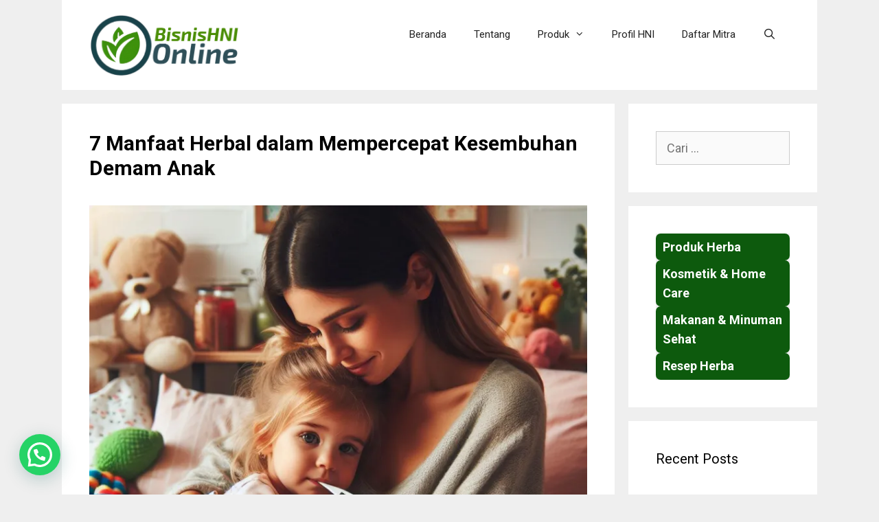

--- FILE ---
content_type: text/html; charset=UTF-8
request_url: https://bisnishni.com/7-manfaat-herbal-dalam-mempercepat-kesembuhan-demam-anak/
body_size: 23202
content:
<!DOCTYPE html>
<html lang="id">
<head>
	<meta charset="UTF-8">
	<meta name='robots' content='index, follow, max-image-preview:large, max-snippet:-1, max-video-preview:-1' />
<meta name="viewport" content="width=device-width, initial-scale=1"><!-- Jetpack Site Verification Tags -->
<meta name="google-site-verification" content="S8AqlllFVAHHQXDWBZgPG-6Q7xFIDIElZ779yjd2WvA" />

	<!-- This site is optimized with the Yoast SEO plugin v26.7 - https://yoast.com/wordpress/plugins/seo/ -->
	<title>7 Manfaat Herbal dalam Mempercepat Kesembuhan Demam Anak</title>
	<meta name="description" content="Temukan 7 manfaat herbal yang dapat mempercepat kesembuhan demam anak secara alami. Baca lebih lanjut disini." />
	<link rel="canonical" href="https://bisnishni.com/7-manfaat-herbal-dalam-mempercepat-kesembuhan-demam-anak/" />
	<meta property="og:locale" content="id_ID" />
	<meta property="og:type" content="article" />
	<meta property="og:title" content="7 Manfaat Herbal dalam Mempercepat Kesembuhan Demam Anak" />
	<meta property="og:description" content="Temukan 7 manfaat herbal yang dapat mempercepat kesembuhan demam anak secara alami. Baca lebih lanjut disini." />
	<meta property="og:url" content="https://bisnishni.com/7-manfaat-herbal-dalam-mempercepat-kesembuhan-demam-anak/" />
	<meta property="og:site_name" content="Bisnis Herbal Online HNI" />
	<meta property="article:publisher" content="https://web.facebook.com/herbalismart/" />
	<meta property="article:author" content="https://web.facebook.com/herbalismart/" />
	<meta property="article:published_time" content="2024-04-23T10:24:12+00:00" />
	<meta property="article:modified_time" content="2024-06-16T00:05:29+00:00" />
	<meta property="og:image" content="https://bisnishni.com/wp-content/uploads/2024/04/Anak-Panas-Demam-500x500.jpg" />
	<meta name="author" content="bisnishnionline" />
	<meta name="twitter:card" content="summary_large_image" />
	<meta name="twitter:label1" content="Ditulis oleh" />
	<meta name="twitter:data1" content="bisnishnionline" />
	<meta name="twitter:label2" content="Estimasi waktu membaca" />
	<meta name="twitter:data2" content="3 menit" />
	<script type="application/ld+json" class="yoast-schema-graph">{"@context":"https://schema.org","@graph":[{"@type":"Article","@id":"https://bisnishni.com/7-manfaat-herbal-dalam-mempercepat-kesembuhan-demam-anak/#article","isPartOf":{"@id":"https://bisnishni.com/7-manfaat-herbal-dalam-mempercepat-kesembuhan-demam-anak/"},"author":{"name":"bisnishnionline","@id":"https://bisnishni.com/#/schema/person/4ad4aa454131216bd24e46964ddc3a85"},"headline":"7 Manfaat Herbal dalam Mempercepat Kesembuhan Demam Anak","datePublished":"2024-04-23T10:24:12+00:00","dateModified":"2024-06-16T00:05:29+00:00","mainEntityOfPage":{"@id":"https://bisnishni.com/7-manfaat-herbal-dalam-mempercepat-kesembuhan-demam-anak/"},"wordCount":362,"commentCount":0,"publisher":{"@id":"https://bisnishni.com/#/schema/person/4ad4aa454131216bd24e46964ddc3a85"},"image":{"@id":"https://bisnishni.com/7-manfaat-herbal-dalam-mempercepat-kesembuhan-demam-anak/#primaryimage"},"thumbnailUrl":"https://bisnishni.com/wp-content/uploads/2024/04/Anak-Panas-Demam-500x500.jpg","keywords":["Demam","Demam Anak","Herbal","Kesehatan Anak","Kesembuhan Anak","Obat Alami","Obat Herbal","Pengobatan Herbal","Pengobatan Tradisional"],"articleSection":["Obat Tradisional"],"inLanguage":"id","potentialAction":[{"@type":"CommentAction","name":"Comment","target":["https://bisnishni.com/7-manfaat-herbal-dalam-mempercepat-kesembuhan-demam-anak/#respond"]}]},{"@type":"WebPage","@id":"https://bisnishni.com/7-manfaat-herbal-dalam-mempercepat-kesembuhan-demam-anak/","url":"https://bisnishni.com/7-manfaat-herbal-dalam-mempercepat-kesembuhan-demam-anak/","name":"7 Manfaat Herbal dalam Mempercepat Kesembuhan Demam Anak","isPartOf":{"@id":"https://bisnishni.com/#website"},"primaryImageOfPage":{"@id":"https://bisnishni.com/7-manfaat-herbal-dalam-mempercepat-kesembuhan-demam-anak/#primaryimage"},"image":{"@id":"https://bisnishni.com/7-manfaat-herbal-dalam-mempercepat-kesembuhan-demam-anak/#primaryimage"},"thumbnailUrl":"https://bisnishni.com/wp-content/uploads/2024/04/Anak-Panas-Demam-500x500.jpg","datePublished":"2024-04-23T10:24:12+00:00","dateModified":"2024-06-16T00:05:29+00:00","description":"Temukan 7 manfaat herbal yang dapat mempercepat kesembuhan demam anak secara alami. Baca lebih lanjut disini.","breadcrumb":{"@id":"https://bisnishni.com/7-manfaat-herbal-dalam-mempercepat-kesembuhan-demam-anak/#breadcrumb"},"inLanguage":"id","potentialAction":[{"@type":"ReadAction","target":["https://bisnishni.com/7-manfaat-herbal-dalam-mempercepat-kesembuhan-demam-anak/"]}]},{"@type":"ImageObject","inLanguage":"id","@id":"https://bisnishni.com/7-manfaat-herbal-dalam-mempercepat-kesembuhan-demam-anak/#primaryimage","url":"https://i0.wp.com/bisnishni.com/wp-content/uploads/2024/04/Anak-Panas-Demam.jpg?fit=1024%2C1024&ssl=1","contentUrl":"https://i0.wp.com/bisnishni.com/wp-content/uploads/2024/04/Anak-Panas-Demam.jpg?fit=1024%2C1024&ssl=1","width":1024,"height":1024},{"@type":"BreadcrumbList","@id":"https://bisnishni.com/7-manfaat-herbal-dalam-mempercepat-kesembuhan-demam-anak/#breadcrumb","itemListElement":[{"@type":"ListItem","position":1,"name":"Beranda","item":"https://bisnishni.com/"},{"@type":"ListItem","position":2,"name":"Obat Tradisional","item":"https://bisnishni.com/category/obat-tradisional/"},{"@type":"ListItem","position":3,"name":"7 Manfaat Herbal dalam Mempercepat Kesembuhan Demam Anak"}]},{"@type":"WebSite","@id":"https://bisnishni.com/#website","url":"https://bisnishni.com/","name":"Bisnis Herbal Online HNI","description":"Bisnis Herbal Online HNI dari Rumah","publisher":{"@id":"https://bisnishni.com/#/schema/person/4ad4aa454131216bd24e46964ddc3a85"},"alternateName":"Bisnis Herbal Online HNI","potentialAction":[{"@type":"SearchAction","target":{"@type":"EntryPoint","urlTemplate":"https://bisnishni.com/?s={search_term_string}"},"query-input":{"@type":"PropertyValueSpecification","valueRequired":true,"valueName":"search_term_string"}}],"inLanguage":"id"},{"@type":["Person","Organization"],"@id":"https://bisnishni.com/#/schema/person/4ad4aa454131216bd24e46964ddc3a85","name":"bisnishnionline","image":{"@type":"ImageObject","inLanguage":"id","@id":"https://bisnishni.com/#/schema/person/image/","url":"https://i0.wp.com/bisnishni.com/wp-content/uploads/2024/08/cropped-Logo-Bisnis-HNI.COM-Online.png?fit=452%2C187&ssl=1","contentUrl":"https://i0.wp.com/bisnishni.com/wp-content/uploads/2024/08/cropped-Logo-Bisnis-HNI.COM-Online.png?fit=452%2C187&ssl=1","width":452,"height":187,"caption":"bisnishnionline"},"logo":{"@id":"https://bisnishni.com/#/schema/person/image/"},"sameAs":["https://bisnishni.com","https://web.facebook.com/herbalismart/","https://www.youtube.com/channel/UCmZ7Iowq00sGrLAogsmF73g"],"url":"https://bisnishni.com/author/bisnishnionline/"}]}</script>
	<!-- / Yoast SEO plugin. -->


<link rel='dns-prefetch' href='//stats.wp.com' />
<link rel='dns-prefetch' href='//widgets.wp.com' />
<link href='https://fonts.gstatic.com' crossorigin rel='preconnect' />
<link href='https://fonts.googleapis.com' crossorigin rel='preconnect' />
<link rel='preconnect' href='//c0.wp.com' />
<link rel='preconnect' href='//i0.wp.com' />
<style id='wp-img-auto-sizes-contain-inline-css'>
img:is([sizes=auto i],[sizes^="auto," i]){contain-intrinsic-size:3000px 1500px}
/*# sourceURL=wp-img-auto-sizes-contain-inline-css */
</style>

<link rel='stylesheet' id='generate-fonts-css' href='//fonts.googleapis.com/css?family=Roboto:100,100italic,300,300italic,regular,italic,500,500italic,700,700italic,900,900italic' media='all' />
<link rel='stylesheet' id='wp-block-library-css' href='https://c0.wp.com/c/6.9/wp-includes/css/dist/block-library/style.min.css' media='all' />
<style id='global-styles-inline-css'>
:root{--wp--preset--aspect-ratio--square: 1;--wp--preset--aspect-ratio--4-3: 4/3;--wp--preset--aspect-ratio--3-4: 3/4;--wp--preset--aspect-ratio--3-2: 3/2;--wp--preset--aspect-ratio--2-3: 2/3;--wp--preset--aspect-ratio--16-9: 16/9;--wp--preset--aspect-ratio--9-16: 9/16;--wp--preset--color--black: #000000;--wp--preset--color--cyan-bluish-gray: #abb8c3;--wp--preset--color--white: #ffffff;--wp--preset--color--pale-pink: #f78da7;--wp--preset--color--vivid-red: #cf2e2e;--wp--preset--color--luminous-vivid-orange: #ff6900;--wp--preset--color--luminous-vivid-amber: #fcb900;--wp--preset--color--light-green-cyan: #7bdcb5;--wp--preset--color--vivid-green-cyan: #00d084;--wp--preset--color--pale-cyan-blue: #8ed1fc;--wp--preset--color--vivid-cyan-blue: #0693e3;--wp--preset--color--vivid-purple: #9b51e0;--wp--preset--color--contrast: var(--contrast);--wp--preset--color--contrast-2: var(--contrast-2);--wp--preset--color--contrast-3: var(--contrast-3);--wp--preset--color--base: var(--base);--wp--preset--color--base-2: var(--base-2);--wp--preset--color--base-3: var(--base-3);--wp--preset--color--accent: var(--accent);--wp--preset--gradient--vivid-cyan-blue-to-vivid-purple: linear-gradient(135deg,rgb(6,147,227) 0%,rgb(155,81,224) 100%);--wp--preset--gradient--light-green-cyan-to-vivid-green-cyan: linear-gradient(135deg,rgb(122,220,180) 0%,rgb(0,208,130) 100%);--wp--preset--gradient--luminous-vivid-amber-to-luminous-vivid-orange: linear-gradient(135deg,rgb(252,185,0) 0%,rgb(255,105,0) 100%);--wp--preset--gradient--luminous-vivid-orange-to-vivid-red: linear-gradient(135deg,rgb(255,105,0) 0%,rgb(207,46,46) 100%);--wp--preset--gradient--very-light-gray-to-cyan-bluish-gray: linear-gradient(135deg,rgb(238,238,238) 0%,rgb(169,184,195) 100%);--wp--preset--gradient--cool-to-warm-spectrum: linear-gradient(135deg,rgb(74,234,220) 0%,rgb(151,120,209) 20%,rgb(207,42,186) 40%,rgb(238,44,130) 60%,rgb(251,105,98) 80%,rgb(254,248,76) 100%);--wp--preset--gradient--blush-light-purple: linear-gradient(135deg,rgb(255,206,236) 0%,rgb(152,150,240) 100%);--wp--preset--gradient--blush-bordeaux: linear-gradient(135deg,rgb(254,205,165) 0%,rgb(254,45,45) 50%,rgb(107,0,62) 100%);--wp--preset--gradient--luminous-dusk: linear-gradient(135deg,rgb(255,203,112) 0%,rgb(199,81,192) 50%,rgb(65,88,208) 100%);--wp--preset--gradient--pale-ocean: linear-gradient(135deg,rgb(255,245,203) 0%,rgb(182,227,212) 50%,rgb(51,167,181) 100%);--wp--preset--gradient--electric-grass: linear-gradient(135deg,rgb(202,248,128) 0%,rgb(113,206,126) 100%);--wp--preset--gradient--midnight: linear-gradient(135deg,rgb(2,3,129) 0%,rgb(40,116,252) 100%);--wp--preset--font-size--small: 13px;--wp--preset--font-size--medium: 20px;--wp--preset--font-size--large: 36px;--wp--preset--font-size--x-large: 42px;--wp--preset--spacing--20: 0.44rem;--wp--preset--spacing--30: 0.67rem;--wp--preset--spacing--40: 1rem;--wp--preset--spacing--50: 1.5rem;--wp--preset--spacing--60: 2.25rem;--wp--preset--spacing--70: 3.38rem;--wp--preset--spacing--80: 5.06rem;--wp--preset--shadow--natural: 6px 6px 9px rgba(0, 0, 0, 0.2);--wp--preset--shadow--deep: 12px 12px 50px rgba(0, 0, 0, 0.4);--wp--preset--shadow--sharp: 6px 6px 0px rgba(0, 0, 0, 0.2);--wp--preset--shadow--outlined: 6px 6px 0px -3px rgb(255, 255, 255), 6px 6px rgb(0, 0, 0);--wp--preset--shadow--crisp: 6px 6px 0px rgb(0, 0, 0);}:where(.is-layout-flex){gap: 0.5em;}:where(.is-layout-grid){gap: 0.5em;}body .is-layout-flex{display: flex;}.is-layout-flex{flex-wrap: wrap;align-items: center;}.is-layout-flex > :is(*, div){margin: 0;}body .is-layout-grid{display: grid;}.is-layout-grid > :is(*, div){margin: 0;}:where(.wp-block-columns.is-layout-flex){gap: 2em;}:where(.wp-block-columns.is-layout-grid){gap: 2em;}:where(.wp-block-post-template.is-layout-flex){gap: 1.25em;}:where(.wp-block-post-template.is-layout-grid){gap: 1.25em;}.has-black-color{color: var(--wp--preset--color--black) !important;}.has-cyan-bluish-gray-color{color: var(--wp--preset--color--cyan-bluish-gray) !important;}.has-white-color{color: var(--wp--preset--color--white) !important;}.has-pale-pink-color{color: var(--wp--preset--color--pale-pink) !important;}.has-vivid-red-color{color: var(--wp--preset--color--vivid-red) !important;}.has-luminous-vivid-orange-color{color: var(--wp--preset--color--luminous-vivid-orange) !important;}.has-luminous-vivid-amber-color{color: var(--wp--preset--color--luminous-vivid-amber) !important;}.has-light-green-cyan-color{color: var(--wp--preset--color--light-green-cyan) !important;}.has-vivid-green-cyan-color{color: var(--wp--preset--color--vivid-green-cyan) !important;}.has-pale-cyan-blue-color{color: var(--wp--preset--color--pale-cyan-blue) !important;}.has-vivid-cyan-blue-color{color: var(--wp--preset--color--vivid-cyan-blue) !important;}.has-vivid-purple-color{color: var(--wp--preset--color--vivid-purple) !important;}.has-black-background-color{background-color: var(--wp--preset--color--black) !important;}.has-cyan-bluish-gray-background-color{background-color: var(--wp--preset--color--cyan-bluish-gray) !important;}.has-white-background-color{background-color: var(--wp--preset--color--white) !important;}.has-pale-pink-background-color{background-color: var(--wp--preset--color--pale-pink) !important;}.has-vivid-red-background-color{background-color: var(--wp--preset--color--vivid-red) !important;}.has-luminous-vivid-orange-background-color{background-color: var(--wp--preset--color--luminous-vivid-orange) !important;}.has-luminous-vivid-amber-background-color{background-color: var(--wp--preset--color--luminous-vivid-amber) !important;}.has-light-green-cyan-background-color{background-color: var(--wp--preset--color--light-green-cyan) !important;}.has-vivid-green-cyan-background-color{background-color: var(--wp--preset--color--vivid-green-cyan) !important;}.has-pale-cyan-blue-background-color{background-color: var(--wp--preset--color--pale-cyan-blue) !important;}.has-vivid-cyan-blue-background-color{background-color: var(--wp--preset--color--vivid-cyan-blue) !important;}.has-vivid-purple-background-color{background-color: var(--wp--preset--color--vivid-purple) !important;}.has-black-border-color{border-color: var(--wp--preset--color--black) !important;}.has-cyan-bluish-gray-border-color{border-color: var(--wp--preset--color--cyan-bluish-gray) !important;}.has-white-border-color{border-color: var(--wp--preset--color--white) !important;}.has-pale-pink-border-color{border-color: var(--wp--preset--color--pale-pink) !important;}.has-vivid-red-border-color{border-color: var(--wp--preset--color--vivid-red) !important;}.has-luminous-vivid-orange-border-color{border-color: var(--wp--preset--color--luminous-vivid-orange) !important;}.has-luminous-vivid-amber-border-color{border-color: var(--wp--preset--color--luminous-vivid-amber) !important;}.has-light-green-cyan-border-color{border-color: var(--wp--preset--color--light-green-cyan) !important;}.has-vivid-green-cyan-border-color{border-color: var(--wp--preset--color--vivid-green-cyan) !important;}.has-pale-cyan-blue-border-color{border-color: var(--wp--preset--color--pale-cyan-blue) !important;}.has-vivid-cyan-blue-border-color{border-color: var(--wp--preset--color--vivid-cyan-blue) !important;}.has-vivid-purple-border-color{border-color: var(--wp--preset--color--vivid-purple) !important;}.has-vivid-cyan-blue-to-vivid-purple-gradient-background{background: var(--wp--preset--gradient--vivid-cyan-blue-to-vivid-purple) !important;}.has-light-green-cyan-to-vivid-green-cyan-gradient-background{background: var(--wp--preset--gradient--light-green-cyan-to-vivid-green-cyan) !important;}.has-luminous-vivid-amber-to-luminous-vivid-orange-gradient-background{background: var(--wp--preset--gradient--luminous-vivid-amber-to-luminous-vivid-orange) !important;}.has-luminous-vivid-orange-to-vivid-red-gradient-background{background: var(--wp--preset--gradient--luminous-vivid-orange-to-vivid-red) !important;}.has-very-light-gray-to-cyan-bluish-gray-gradient-background{background: var(--wp--preset--gradient--very-light-gray-to-cyan-bluish-gray) !important;}.has-cool-to-warm-spectrum-gradient-background{background: var(--wp--preset--gradient--cool-to-warm-spectrum) !important;}.has-blush-light-purple-gradient-background{background: var(--wp--preset--gradient--blush-light-purple) !important;}.has-blush-bordeaux-gradient-background{background: var(--wp--preset--gradient--blush-bordeaux) !important;}.has-luminous-dusk-gradient-background{background: var(--wp--preset--gradient--luminous-dusk) !important;}.has-pale-ocean-gradient-background{background: var(--wp--preset--gradient--pale-ocean) !important;}.has-electric-grass-gradient-background{background: var(--wp--preset--gradient--electric-grass) !important;}.has-midnight-gradient-background{background: var(--wp--preset--gradient--midnight) !important;}.has-small-font-size{font-size: var(--wp--preset--font-size--small) !important;}.has-medium-font-size{font-size: var(--wp--preset--font-size--medium) !important;}.has-large-font-size{font-size: var(--wp--preset--font-size--large) !important;}.has-x-large-font-size{font-size: var(--wp--preset--font-size--x-large) !important;}
/*# sourceURL=global-styles-inline-css */
</style>

<style id='classic-theme-styles-inline-css'>
/*! This file is auto-generated */
.wp-block-button__link{color:#fff;background-color:#32373c;border-radius:9999px;box-shadow:none;text-decoration:none;padding:calc(.667em + 2px) calc(1.333em + 2px);font-size:1.125em}.wp-block-file__button{background:#32373c;color:#fff;text-decoration:none}
/*# sourceURL=/wp-includes/css/classic-themes.min.css */
</style>
<link rel='stylesheet' id='vlp-public-css' href='https://bisnishni.com/wp-content/plugins/visual-link-preview/dist/public.css?ver=2.2.9' media='all' />
<link rel='stylesheet' id='crp-style-masonry-css' href='https://bisnishni.com/wp-content/plugins/contextual-related-posts/css/masonry.min.css?ver=4.1.0' media='all' />
<link rel='stylesheet' id='generate-style-grid-css' href='https://bisnishni.com/wp-content/themes/generatepress/assets/css/unsemantic-grid.min.css?ver=3.6.1' media='all' />
<link rel='stylesheet' id='generate-style-css' href='https://bisnishni.com/wp-content/themes/generatepress/assets/css/style.min.css?ver=3.6.1' media='all' />
<style id='generate-style-inline-css'>
body{background-color:#efefef;color:#000000;}a{color:#017f1c;}a:hover, a:focus, a:active{color:#3b34c9;}body .grid-container{max-width:1100px;}.wp-block-group__inner-container{max-width:1100px;margin-left:auto;margin-right:auto;}.site-header .header-image{width:220px;}.generate-back-to-top{font-size:20px;border-radius:3px;position:fixed;bottom:30px;right:30px;line-height:40px;width:40px;text-align:center;z-index:10;transition:opacity 300ms ease-in-out;opacity:0.1;transform:translateY(1000px);}.generate-back-to-top__show{opacity:1;transform:translateY(0);}.navigation-search{position:absolute;left:-99999px;pointer-events:none;visibility:hidden;z-index:20;width:100%;top:0;transition:opacity 100ms ease-in-out;opacity:0;}.navigation-search.nav-search-active{left:0;right:0;pointer-events:auto;visibility:visible;opacity:1;}.navigation-search input[type="search"]{outline:0;border:0;vertical-align:bottom;line-height:1;opacity:0.9;width:100%;z-index:20;border-radius:0;-webkit-appearance:none;height:60px;}.navigation-search input::-ms-clear{display:none;width:0;height:0;}.navigation-search input::-ms-reveal{display:none;width:0;height:0;}.navigation-search input::-webkit-search-decoration, .navigation-search input::-webkit-search-cancel-button, .navigation-search input::-webkit-search-results-button, .navigation-search input::-webkit-search-results-decoration{display:none;}.main-navigation li.search-item{z-index:21;}li.search-item.active{transition:opacity 100ms ease-in-out;}.nav-left-sidebar .main-navigation li.search-item.active,.nav-right-sidebar .main-navigation li.search-item.active{width:auto;display:inline-block;float:right;}.gen-sidebar-nav .navigation-search{top:auto;bottom:0;}.dropdown-click .main-navigation ul ul{display:none;visibility:hidden;}.dropdown-click .main-navigation ul ul ul.toggled-on{left:0;top:auto;position:relative;box-shadow:none;border-bottom:1px solid rgba(0,0,0,0.05);}.dropdown-click .main-navigation ul ul li:last-child > ul.toggled-on{border-bottom:0;}.dropdown-click .main-navigation ul.toggled-on, .dropdown-click .main-navigation ul li.sfHover > ul.toggled-on{display:block;left:auto;right:auto;opacity:1;visibility:visible;pointer-events:auto;height:auto;overflow:visible;float:none;}.dropdown-click .main-navigation.sub-menu-left .sub-menu.toggled-on, .dropdown-click .main-navigation.sub-menu-left ul li.sfHover > ul.toggled-on{right:0;}.dropdown-click nav ul ul ul{background-color:transparent;}.dropdown-click .widget-area .main-navigation ul ul{top:auto;position:absolute;float:none;width:100%;left:-99999px;}.dropdown-click .widget-area .main-navigation ul ul.toggled-on{position:relative;left:0;right:0;}.dropdown-click .widget-area.sidebar .main-navigation ul li.sfHover ul, .dropdown-click .widget-area.sidebar .main-navigation ul li:hover ul{right:0;left:0;}.dropdown-click .sfHover > a > .dropdown-menu-toggle > .gp-icon svg{transform:rotate(180deg);}:root{--contrast:#222222;--contrast-2:#575760;--contrast-3:#b2b2be;--base:#f0f0f0;--base-2:#f7f8f9;--base-3:#ffffff;--accent:#1f74bf;}:root .has-contrast-color{color:var(--contrast);}:root .has-contrast-background-color{background-color:var(--contrast);}:root .has-contrast-2-color{color:var(--contrast-2);}:root .has-contrast-2-background-color{background-color:var(--contrast-2);}:root .has-contrast-3-color{color:var(--contrast-3);}:root .has-contrast-3-background-color{background-color:var(--contrast-3);}:root .has-base-color{color:var(--base);}:root .has-base-background-color{background-color:var(--base);}:root .has-base-2-color{color:var(--base-2);}:root .has-base-2-background-color{background-color:var(--base-2);}:root .has-base-3-color{color:var(--base-3);}:root .has-base-3-background-color{background-color:var(--base-3);}:root .has-accent-color{color:var(--accent);}:root .has-accent-background-color{background-color:var(--accent);}body, button, input, select, textarea{font-family:"Roboto", sans-serif;font-size:18px;}body{line-height:1.6;}p{margin-bottom:1em;}.entry-content > [class*="wp-block-"]:not(:last-child):not(.wp-block-heading){margin-bottom:1em;}.main-navigation .main-nav ul ul li a{font-size:14px;}.sidebar .widget, .footer-widgets .widget{font-size:17px;}h1{font-weight:600;font-size:30px;}h2{font-size:28px;}h3{font-size:25px;}h4{font-size:inherit;}h5{font-size:inherit;}@media (max-width:768px){.main-title{font-size:30px;}h1{font-size:25px;}h2{font-size:22px;}}.top-bar{background-color:#636363;color:#ffffff;}.top-bar a{color:#ffffff;}.top-bar a:hover{color:#303030;}.site-header{background-color:#ffffff;color:#3a3a3a;}.site-header a{color:#3a3a3a;}.main-title a,.main-title a:hover{color:#222222;}.site-description{color:#757575;}.main-navigation,.main-navigation ul ul{background-color:rgba(255,255,255,0.96);}.main-navigation .main-nav ul li a, .main-navigation .menu-toggle, .main-navigation .menu-bar-items{color:var(--contrast);}.main-navigation .main-nav ul li:not([class*="current-menu-"]):hover > a, .main-navigation .main-nav ul li:not([class*="current-menu-"]):focus > a, .main-navigation .main-nav ul li.sfHover:not([class*="current-menu-"]) > a, .main-navigation .menu-bar-item:hover > a, .main-navigation .menu-bar-item.sfHover > a{color:var(--contrast-3);background-color:#ffffff;}button.menu-toggle:hover,button.menu-toggle:focus,.main-navigation .mobile-bar-items a,.main-navigation .mobile-bar-items a:hover,.main-navigation .mobile-bar-items a:focus{color:var(--contrast);}.main-navigation .main-nav ul li[class*="current-menu-"] > a{color:var(--contrast-3);background-color:#fefefe;}.navigation-search input[type="search"],.navigation-search input[type="search"]:active, .navigation-search input[type="search"]:focus, .main-navigation .main-nav ul li.search-item.active > a, .main-navigation .menu-bar-items .search-item.active > a{color:var(--contrast-3);background-color:#ffffff;}.main-navigation ul ul{background-color:var(--base-2);}.main-navigation .main-nav ul ul li a{color:var(--contrast);}.main-navigation .main-nav ul ul li:not([class*="current-menu-"]):hover > a,.main-navigation .main-nav ul ul li:not([class*="current-menu-"]):focus > a, .main-navigation .main-nav ul ul li.sfHover:not([class*="current-menu-"]) > a{color:var(--contrast-3);background-color:var(--base-2);}.main-navigation .main-nav ul ul li[class*="current-menu-"] > a{color:var(--contrast-3);background-color:var(--base-2);}.separate-containers .inside-article, .separate-containers .comments-area, .separate-containers .page-header, .one-container .container, .separate-containers .paging-navigation, .inside-page-header{background-color:#ffffff;}.entry-meta{color:#595959;}.entry-meta a{color:#595959;}.entry-meta a:hover{color:#1e73be;}.sidebar .widget{background-color:#ffffff;}.sidebar .widget .widget-title{color:#000000;}.footer-widgets{background-color:#ffffff;}.footer-widgets .widget-title{color:#000000;}.site-info{color:#ffffff;background-color:#084914;}.site-info a{color:#ffffff;}.site-info a:hover{color:#606060;}.footer-bar .widget_nav_menu .current-menu-item a{color:#606060;}input[type="text"],input[type="email"],input[type="url"],input[type="password"],input[type="search"],input[type="tel"],input[type="number"],textarea,select{color:#666666;background-color:#fafafa;border-color:#cccccc;}input[type="text"]:focus,input[type="email"]:focus,input[type="url"]:focus,input[type="password"]:focus,input[type="search"]:focus,input[type="tel"]:focus,input[type="number"]:focus,textarea:focus,select:focus{color:#666666;background-color:#ffffff;border-color:#bfbfbf;}button,html input[type="button"],input[type="reset"],input[type="submit"],a.button,a.wp-block-button__link:not(.has-background){color:#ffffff;background-color:#165410;}button:hover,html input[type="button"]:hover,input[type="reset"]:hover,input[type="submit"]:hover,a.button:hover,button:focus,html input[type="button"]:focus,input[type="reset"]:focus,input[type="submit"]:focus,a.button:focus,a.wp-block-button__link:not(.has-background):active,a.wp-block-button__link:not(.has-background):focus,a.wp-block-button__link:not(.has-background):hover{color:#ffffff;background-color:#3f3f3f;}a.generate-back-to-top{background-color:rgba( 0,0,0,0.4 );color:#ffffff;}a.generate-back-to-top:hover,a.generate-back-to-top:focus{background-color:rgba( 0,0,0,0.6 );color:#ffffff;}:root{--gp-search-modal-bg-color:var(--base-3);--gp-search-modal-text-color:var(--contrast);--gp-search-modal-overlay-bg-color:rgba(0,0,0,0.2);}@media (max-width:768px){.main-navigation .menu-bar-item:hover > a, .main-navigation .menu-bar-item.sfHover > a{background:none;color:var(--contrast);}}.inside-top-bar{padding:10px;}.site-main .wp-block-group__inner-container{padding:40px;}.entry-content .alignwide, body:not(.no-sidebar) .entry-content .alignfull{margin-left:-40px;width:calc(100% + 80px);max-width:calc(100% + 80px);}.rtl .menu-item-has-children .dropdown-menu-toggle{padding-left:20px;}.rtl .main-navigation .main-nav ul li.menu-item-has-children > a{padding-right:20px;}.site-info{padding:20px;}@media (max-width:768px){.separate-containers .inside-article, .separate-containers .comments-area, .separate-containers .page-header, .separate-containers .paging-navigation, .one-container .site-content, .inside-page-header{padding:30px;}.site-main .wp-block-group__inner-container{padding:30px;}.site-info{padding-right:10px;padding-left:10px;}.entry-content .alignwide, body:not(.no-sidebar) .entry-content .alignfull{margin-left:-30px;width:calc(100% + 60px);max-width:calc(100% + 60px);}}.one-container .sidebar .widget{padding:0px;}@media (max-width:768px){.main-navigation .menu-toggle,.main-navigation .mobile-bar-items,.sidebar-nav-mobile:not(#sticky-placeholder){display:block;}.main-navigation ul,.gen-sidebar-nav{display:none;}[class*="nav-float-"] .site-header .inside-header > *{float:none;clear:both;}}
/*# sourceURL=generate-style-inline-css */
</style>
<link rel='stylesheet' id='generate-mobile-style-css' href='https://bisnishni.com/wp-content/themes/generatepress/assets/css/mobile.min.css?ver=3.6.1' media='all' />
<link rel='stylesheet' id='generate-font-icons-css' href='https://bisnishni.com/wp-content/themes/generatepress/assets/css/components/font-icons.min.css?ver=3.6.1' media='all' />
<link rel='stylesheet' id='font-awesome-5-css' href='https://bisnishni.com/wp-content/plugins/beaver-builder-lite-version/fonts/fontawesome/5.15.4/css/all.min.css?ver=2.9.4.2' media='all' />
<link rel='stylesheet' id='font-awesome-css' href='https://bisnishni.com/wp-content/plugins/beaver-builder-lite-version/fonts/fontawesome/5.15.4/css/v4-shims.min.css?ver=2.9.4.2' media='all' />
<link rel='stylesheet' id='recent-posts-widget-with-thumbnails-public-style-css' href='https://bisnishni.com/wp-content/plugins/recent-posts-widget-with-thumbnails/public.css?ver=7.1.1' media='all' />
<link rel='stylesheet' id='open-sans-css' href='https://fonts.googleapis.com/css?family=Open+Sans%3A300italic%2C400italic%2C600italic%2C300%2C400%2C600&#038;subset=latin%2Clatin-ext&#038;display=fallback&#038;ver=6.9' media='all' />
<link rel='stylesheet' id='jetpack_likes-css' href='https://c0.wp.com/p/jetpack/15.4/modules/likes/style.css' media='all' />
<link rel='stylesheet' id='wp_review-style-css' href='https://bisnishni.com/wp-content/plugins/wp-review/public/css/wp-review.css?ver=5.3.5' media='all' />
<link rel='stylesheet' id='__EPYT__style-css' href='https://bisnishni.com/wp-content/plugins/youtube-embed-plus/styles/ytprefs.min.css?ver=14.2.4' media='all' />
<style id='__EPYT__style-inline-css'>

                .epyt-gallery-thumb {
                        width: 33.333%;
                }
                
/*# sourceURL=__EPYT__style-inline-css */
</style>
<link rel='stylesheet' id='sharedaddy-css' href='https://c0.wp.com/p/jetpack/15.4/modules/sharedaddy/sharing.css' media='all' />
<link rel='stylesheet' id='social-logos-css' href='https://c0.wp.com/p/jetpack/15.4/_inc/social-logos/social-logos.min.css' media='all' />
<script src="https://c0.wp.com/c/6.9/wp-includes/js/jquery/jquery.min.js" id="jquery-core-js"></script>
<script src="https://c0.wp.com/c/6.9/wp-includes/js/jquery/jquery-migrate.min.js" id="jquery-migrate-js"></script>
<script id="__ytprefs__-js-extra">
var _EPYT_ = {"ajaxurl":"https://bisnishni.com/wp-admin/admin-ajax.php","security":"bcde45363e","gallery_scrolloffset":"20","eppathtoscripts":"https://bisnishni.com/wp-content/plugins/youtube-embed-plus/scripts/","eppath":"https://bisnishni.com/wp-content/plugins/youtube-embed-plus/","epresponsiveselector":"[\"iframe.__youtube_prefs__\",\"iframe[src*='youtube.com']\",\"iframe[src*='youtube-nocookie.com']\",\"iframe[data-ep-src*='youtube.com']\",\"iframe[data-ep-src*='youtube-nocookie.com']\",\"iframe[data-ep-gallerysrc*='youtube.com']\"]","epdovol":"1","version":"14.2.4","evselector":"iframe.__youtube_prefs__[src], iframe[src*=\"youtube.com/embed/\"], iframe[src*=\"youtube-nocookie.com/embed/\"]","ajax_compat":"","maxres_facade":"eager","ytapi_load":"light","pause_others":"","stopMobileBuffer":"1","facade_mode":"","not_live_on_channel":""};
//# sourceURL=__ytprefs__-js-extra
</script>
<script src="https://bisnishni.com/wp-content/plugins/youtube-embed-plus/scripts/ytprefs.min.js?ver=14.2.4" id="__ytprefs__-js"></script>
<style>/* CSS added by WP Meta and Date Remover*/.wp-block-post-author__name{display:none !important;} .wp-block-post-date{display:none !important;} .entry-meta {display:none !important;} .home .entry-meta { display: none; } .entry-footer {display:none !important;} .home .entry-footer { display: none; }</style>	<style>img#wpstats{display:none}</style>
		<link rel="pingback" href="https://bisnishni.com/xmlrpc.php">
<link rel="icon" href="https://i0.wp.com/bisnishni.com/wp-content/uploads/2024/08/cropped-logo-daun.jpg?fit=32%2C32&#038;ssl=1" sizes="32x32" />
<link rel="icon" href="https://i0.wp.com/bisnishni.com/wp-content/uploads/2024/08/cropped-logo-daun.jpg?fit=192%2C192&#038;ssl=1" sizes="192x192" />
<link rel="apple-touch-icon" href="https://i0.wp.com/bisnishni.com/wp-content/uploads/2024/08/cropped-logo-daun.jpg?fit=180%2C180&#038;ssl=1" />
<meta name="msapplication-TileImage" content="https://i0.wp.com/bisnishni.com/wp-content/uploads/2024/08/cropped-logo-daun.jpg?fit=270%2C270&#038;ssl=1" />
		<style id="wp-custom-css">
			.entry-meta .tags-links {
    display: none;
}		</style>
		<link rel='stylesheet' id='aal_style-css' href='https://bisnishni.com/wp-content/plugins/wp-auto-affiliate-links/css/style.css?ver=6.9' media='all' />
<link rel='stylesheet' id='jetpack-swiper-library-css' href='https://c0.wp.com/p/jetpack/15.4/_inc/blocks/swiper.css' media='all' />
<link rel='stylesheet' id='jetpack-carousel-css' href='https://c0.wp.com/p/jetpack/15.4/modules/carousel/jetpack-carousel.css' media='all' />
<link rel='stylesheet' id='wptb-frontend-style-css' href='https://bisnishni.com/wp-content/plugins/wp-table-builder/dist/frontend-style.css?ver=2.1.2' media='all' />
<link rel='stylesheet' id='lwptoc-main-css' href='https://bisnishni.com/wp-content/plugins/luckywp-table-of-contents/front/assets/main.min.css?ver=2.1.14' media='all' />
<link rel='stylesheet' id='joinchat-css' href='https://bisnishni.com/wp-content/plugins/creame-whatsapp-me/public/css/joinchat.min.css?ver=6.0.10' media='all' />
<style id='joinchat-inline-css'>
.joinchat{--ch:110;--cs:74%;--cl:33%;--bw:1}
/*# sourceURL=joinchat-inline-css */
</style>
</head>

<body data-rsssl=1 class="wp-singular post-template-default single single-post postid-5999 single-format-standard wp-custom-logo wp-embed-responsive wp-theme-generatepress fl-builder-lite-2-9-4-2 fl-no-js right-sidebar nav-float-right separate-containers contained-header active-footer-widgets-3 nav-search-enabled header-aligned-left dropdown-click-arrow dropdown-click" itemtype="https://schema.org/Blog" itemscope>

	<a class="screen-reader-text skip-link" href="#content" title="Langsung ke isi">Langsung ke isi</a>		<header class="site-header grid-container grid-parent" id="masthead" aria-label="Situs"  itemtype="https://schema.org/WPHeader" itemscope>
			<div class="inside-header">
				<div class="site-logo">
					<a href="https://bisnishni.com/" rel="home">
						<img  class="header-image is-logo-image" alt="Bisnis Herbal Online HNI" src="https://i0.wp.com/bisnishni.com/wp-content/uploads/2024/08/cropped-Logo-Bisnis-HNI.COM-Online.png?fit=452%2C187&#038;ssl=1" />
					</a>
				</div>		<nav class="main-navigation grid-container grid-parent sub-menu-right" id="site-navigation" aria-label="Utama"  itemtype="https://schema.org/SiteNavigationElement" itemscope>
			<div class="inside-navigation grid-container grid-parent">
				<form method="get" class="search-form navigation-search" action="https://bisnishni.com/">
					<input type="search" class="search-field" value="" name="s" title="Cari" />
				</form>		<div class="mobile-bar-items">
						<span class="search-item">
				<a aria-label="Buka Kolom Pencarian" href="#">
									</a>
			</span>
		</div>
						<button class="menu-toggle" aria-controls="primary-menu" aria-expanded="false">
					<span class="mobile-menu">Menu</span>				</button>
				<div id="primary-menu" class="main-nav"><ul id="menu-menu-1" class=" menu sf-menu"><li id="menu-item-58" class="menu-item menu-item-type-custom menu-item-object-custom menu-item-home menu-item-58"><a href="https://bisnishni.com/">Beranda</a></li>
<li id="menu-item-141" class="menu-item menu-item-type-post_type menu-item-object-page menu-item-141"><a href="https://bisnishni.com/referensi/">Tentang</a></li>
<li id="menu-item-99" class="menu-item menu-item-type-custom menu-item-object-custom menu-item-has-children menu-item-99"><a>Produk<span role="button" class="dropdown-menu-toggle" tabindex="0" aria-label="Buka Submenu"></span></a>
<ul class="sub-menu">
	<li id="menu-item-3781" class="menu-item menu-item-type-post_type menu-item-object-page menu-item-3781"><a href="https://bisnishni.com/produk-herba/">Produk Herba</a></li>
	<li id="menu-item-3780" class="menu-item menu-item-type-post_type menu-item-object-page menu-item-3780"><a href="https://bisnishni.com/kosmetik-home-care/">Kosmetik &#038; Home Care</a></li>
	<li id="menu-item-3779" class="menu-item menu-item-type-post_type menu-item-object-page menu-item-3779"><a href="https://bisnishni.com/makanan-minuman-sehat/">Makanan &#038; Minuman Sehat</a></li>
</ul>
</li>
<li id="menu-item-3782" class="menu-item menu-item-type-post_type menu-item-object-post menu-item-3782"><a href="https://bisnishni.com/profil-hni-halal-network-international/">Profil HNI</a></li>
<li id="menu-item-3784" class="menu-item menu-item-type-custom menu-item-object-custom menu-item-3784"><a href="https://bisnishni.com/daftar-agen-hni/">Daftar Mitra</a></li>
<li class="search-item menu-item-align-right"><a aria-label="Buka Kolom Pencarian" href="#"></a></li></ul></div>			</div>
		</nav>
					</div>
		</header>
		
	<div class="site grid-container container hfeed grid-parent" id="page">
				<div class="site-content" id="content">
			
	<div class="content-area grid-parent mobile-grid-100 grid-75 tablet-grid-75" id="primary">
		<main class="site-main" id="main">
			
<article id="post-5999" class="post-5999 post type-post status-publish format-standard hentry category-obat-tradisional tag-demam tag-demam-anak tag-herbal tag-kesehatan-anak tag-kesembuhan-anak tag-obat-alami tag-obat-herbal tag-pengobatan-herbal tag-pengobatan-tradisional" itemtype="https://schema.org/CreativeWork" itemscope>
	<div class="inside-article">
					<header class="entry-header">
				<h1 class="entry-title" itemprop="headline">7 Manfaat Herbal dalam Mempercepat Kesembuhan Demam Anak</h1>		<div class="entry-meta">
			<span class="posted-on"><time class="updated" datetime="" itemprop="dateModified"></time><time class="entry-date published" datetime="" itemprop="datePublished"></time></span> <span class="byline">oleh <span class="author vcard" itemprop="author" itemtype="https://schema.org/Person" itemscope><a class="url fn n" href="https://bisnishni.com/author/bisnishnionline/" title="Lihat semua tulisan oleh bisnishnionline" rel="author" itemprop="url"><span class="author-name" itemprop="name">bisnishnionline</span></a></span></span> 		</div>
					</header>
			
		<div class="entry-content" itemprop="text">
			<p><img data-recalc-dims="1" fetchpriority="high" decoding="async" data-attachment-id="6001" data-permalink="https://bisnishni.com/7-manfaat-herbal-dalam-mempercepat-kesembuhan-demam-anak/anak-panas-demam/#main" data-orig-file="https://i0.wp.com/bisnishni.com/wp-content/uploads/2024/04/Anak-Panas-Demam.jpg?fit=1024%2C1024&amp;ssl=1" data-orig-size="1024,1024" data-comments-opened="1" data-image-meta="{&quot;aperture&quot;:&quot;0&quot;,&quot;credit&quot;:&quot;&quot;,&quot;camera&quot;:&quot;&quot;,&quot;caption&quot;:&quot;&quot;,&quot;created_timestamp&quot;:&quot;0&quot;,&quot;copyright&quot;:&quot;&quot;,&quot;focal_length&quot;:&quot;0&quot;,&quot;iso&quot;:&quot;0&quot;,&quot;shutter_speed&quot;:&quot;0&quot;,&quot;title&quot;:&quot;&quot;,&quot;orientation&quot;:&quot;0&quot;}" data-image-title="Anak Panas Demam" data-image-description="" data-image-caption="" data-medium-file="https://i0.wp.com/bisnishni.com/wp-content/uploads/2024/04/Anak-Panas-Demam.jpg?fit=300%2C300&amp;ssl=1" data-large-file="https://i0.wp.com/bisnishni.com/wp-content/uploads/2024/04/Anak-Panas-Demam.jpg?fit=500%2C500&amp;ssl=1" class="aligncenter wp-image-6001" src="https://i0.wp.com/bisnishni.com/wp-content/uploads/2024/04/Anak-Panas-Demam.jpg?resize=760%2C760&#038;ssl=1" alt="7 Manfaat Herbal dalam Mempercepat Kesembuhan Demam Anak" width="760" height="760" srcset="https://i0.wp.com/bisnishni.com/wp-content/uploads/2024/04/Anak-Panas-Demam.jpg?resize=500%2C500&amp;ssl=1 500w, https://i0.wp.com/bisnishni.com/wp-content/uploads/2024/04/Anak-Panas-Demam.jpg?resize=150%2C150&amp;ssl=1 150w, https://i0.wp.com/bisnishni.com/wp-content/uploads/2024/04/Anak-Panas-Demam.jpg?resize=300%2C300&amp;ssl=1 300w, https://i0.wp.com/bisnishni.com/wp-content/uploads/2024/04/Anak-Panas-Demam.jpg?resize=768%2C768&amp;ssl=1 768w, https://i0.wp.com/bisnishni.com/wp-content/uploads/2024/04/Anak-Panas-Demam.jpg?resize=65%2C65&amp;ssl=1 65w, https://i0.wp.com/bisnishni.com/wp-content/uploads/2024/04/Anak-Panas-Demam.jpg?w=1024&amp;ssl=1 1024w" sizes="(max-width: 760px) 100vw, 760px"></p>
<p>Demam anak merupakan kondisi umum yang sering dialami oleh anak-anak.</p>
<p>Saat si kecil mengalami demam, sebagai orang tua tentu ingin memberikan perawatan terbaik untuk mempercepat proses penyembuhannya.</p>
<p>Selain pengobatan medis konvensional, penggunaan tanaman herbal juga bisa menjadi pilihan yang baik dalam mengobati anak demam.</p>
<hr>
<!--noindex--><div class="lwptoc lwptoc-autoWidth lwptoc-baseItems lwptoc-transparent lwptoc-notInherit" data-smooth-scroll="1" data-smooth-scroll-offset="24"><div class="lwptoc_i">    <div class="lwptoc_header">
        <b class="lwptoc_title">Isi</b>                    <span class="lwptoc_toggle">
                <a href="#" class="lwptoc_toggle_label" data-label="tampilkan">sembunyikan</a>            </span>
            </div>
<div class="lwptoc_items lwptoc_items-visible">
    <div class="lwptoc_itemWrap"><div class="lwptoc_item">    <a href="#7_Manfaat_Herbal_dalam_Mempercepat_Kesembuhan_Demam_Anak" rel="nofollow">
                    <span class="lwptoc_item_number">1</span>
                <span class="lwptoc_item_label">7 Manfaat Herbal dalam Mempercepat Kesembuhan Demam Anak</span>
    </a>
    <div class="lwptoc_itemWrap"><div class="lwptoc_item">    <a href="#1_Jahe_Zingiber_officinale" rel="nofollow">
                    <span class="lwptoc_item_number">1.1</span>
                <span class="lwptoc_item_label">1. Jahe (Zingiber officinale)</span>
    </a>
    </div><div class="lwptoc_item">    <a href="#2_Daun_Sirih_Piper_betle" rel="nofollow">
                    <span class="lwptoc_item_number">1.2</span>
                <span class="lwptoc_item_label">2. Daun Sirih (Piper betle)</span>
    </a>
    </div><div class="lwptoc_item">    <a href="#3_Bawang_Putih_Allium_sativum" rel="nofollow">
                    <span class="lwptoc_item_number">1.3</span>
                <span class="lwptoc_item_label">3. Bawang Putih (Allium sativum)</span>
    </a>
    </div><div class="lwptoc_item">    <a href="#4_Kayu_Manis_Cinnamomum_verum" rel="nofollow">
                    <span class="lwptoc_item_number">1.4</span>
                <span class="lwptoc_item_label">4. Kayu Manis (Cinnamomum verum)</span>
    </a>
    </div><div class="lwptoc_item">    <a href="#5_Kunyit_Curcuma_longa" rel="nofollow">
                    <span class="lwptoc_item_number">1.5</span>
                <span class="lwptoc_item_label">5. Kunyit (Curcuma longa)</span>
    </a>
    </div><div class="lwptoc_item">    <a href="#6_Lidah_Buaya_Aloe_vera" rel="nofollow">
                    <span class="lwptoc_item_number">1.6</span>
                <span class="lwptoc_item_label">6. Lidah Buaya (Aloe vera)</span>
    </a>
    </div><div class="lwptoc_item">    <a href="#7_Sambiloto_Andrographis_paniculata" rel="nofollow">
                    <span class="lwptoc_item_number">1.7</span>
                <span class="lwptoc_item_label">7. Sambiloto (Andrographis paniculata)</span>
    </a>
    </div></div></div><div class="lwptoc_item">    <a href="#Bagikan_ini" rel="nofollow">
                    <span class="lwptoc_item_number">2</span>
                <span class="lwptoc_item_label">Bagikan ini:</span>
    </a>
    </div><div class="lwptoc_item">    <a href="#Artikel_Terkait" rel="nofollow">
                    <span class="lwptoc_item_number">3</span>
                <span class="lwptoc_item_label">Artikel Terkait:</span>
    </a>
    </div></div></div>
</div></div><!--/noindex--><h3><span id="7_Manfaat_Herbal_dalam_Mempercepat_Kesembuhan_Demam_Anak"><strong>7 Manfaat Herbal dalam Mempercepat Kesembuhan Demam Anak</strong></span></h3>
<p>Berikut 7 manfaat herbal yang dapat membantu mempercepat pemulihan demam pada anak:</p>
<h4><span id="1_Jahe_Zingiber_officinale"><strong>1. Jahe (Zingiber officinale)</strong></span></h4>
<p>Jahe diketahui memiliki sifat anti inflamasi dan antipiretik yang dapat membantu menurunkan demam.</p>
<div style="clear:both; margin-top:0em; margin-bottom:1em;"><a href="https://bisnishni.com/testimoni-batuk-pilek-anak-4-tahun-sehat-dengan-herbal/" target="_blank" rel="dofollow" class="u35a9a67b29dba808b76c14acad08e51e"><!-- INLINE RELATED POSTS 1/3 //--><style> .u35a9a67b29dba808b76c14acad08e51e { padding:0px; margin: 0; padding-top:1em!important; padding-bottom:1em!important; width:100%; display: block; font-weight:bold; background-color:#eaeaea; border:0!important; border-left:4px solid #34495E!important; text-decoration:none; } .u35a9a67b29dba808b76c14acad08e51e:active, .u35a9a67b29dba808b76c14acad08e51e:hover { opacity: 1; transition: opacity 250ms; webkit-transition: opacity 250ms; text-decoration:none; } .u35a9a67b29dba808b76c14acad08e51e { transition: background-color 250ms; webkit-transition: background-color 250ms; opacity: 1; transition: opacity 250ms; webkit-transition: opacity 250ms; } .u35a9a67b29dba808b76c14acad08e51e .ctaText { font-weight:bold; color:#464646; text-decoration:none; font-size: 16px; } .u35a9a67b29dba808b76c14acad08e51e .postTitle { color:#000000; text-decoration: underline!important; font-size: 16px; } .u35a9a67b29dba808b76c14acad08e51e:hover .postTitle { text-decoration: underline!important; } </style><div style="padding-left:1em; padding-right:1em;"><span class="ctaText">Baca juga:</span>&nbsp; <span class="postTitle">Testimoni Batuk Pilek Anak 4 Tahun Sehat dengan Herbal Produk HNI</span></div></a></div><p>Anda bisa memberikan jahe dalam bentuk teh hangat atau mengompres jahe di dahi untuk meredakan panas tubuh anak Anda.</p>
<h4><span id="2_Daun_Sirih_Piper_betle"><strong>2. Daun Sirih (Piper betle)</strong></span></h4>
<p>Daun sirih mengandung senyawa antioksidan dan antimikroba yang dapat membantu melawan infeksi penyebab demam.</p>
<p>Larutan daun sirih dapat digunakan untuk mengompres tubuh anak atau digunakan sebagai obat kumur.</p>
<h4><span id="3_Bawang_Putih_Allium_sativum"><strong>3. Bawang Putih (Allium sativum)</strong></span></h4>
<p>Bawang putih memiliki sifat antimikroba yang kuat, sehingga dapat membantu tubuh melawan infeksi penyebab demam.</p>
<p>Mengonsumsi bawang putih mentah atau dalam bentuk suplemen dapat membantu mempercepat proses penyembuhan.</p>
<h4><span id="4_Kayu_Manis_Cinnamomum_verum"><strong>4. Kayu Manis (Cinnamomum verum)</strong></span></h4>
<p>Kayu manis mengandung senyawa aktif yang dapat membantu menurunkan demam dan meningkatkan daya tahan tubuh anak.</p>
<p>Tambahkan kayu manis pada makanan atau minuman anak Anda untuk mendapatkan manfaatnya.</p>
<h4><span id="5_Kunyit_Curcuma_longa"><strong>5. Kunyit (Curcuma longa)</strong></span></h4>
<p>Kunyit mengandung kurkumin, senyawa yang memiliki sifat anti inflamasi dan antioksidan.</p>
<div style="clear:both; margin-top:0em; margin-bottom:1em;"><a href="https://bisnishni.com/waktu-yang-tepat-untuk-mengonsumsi-bilberry/" target="_blank" rel="dofollow" class="uade312c0134e9977fb65017065f92c33"><!-- INLINE RELATED POSTS 2/3 //--><style> .uade312c0134e9977fb65017065f92c33 { padding:0px; margin: 0; padding-top:1em!important; padding-bottom:1em!important; width:100%; display: block; font-weight:bold; background-color:#eaeaea; border:0!important; border-left:4px solid #34495E!important; text-decoration:none; } .uade312c0134e9977fb65017065f92c33:active, .uade312c0134e9977fb65017065f92c33:hover { opacity: 1; transition: opacity 250ms; webkit-transition: opacity 250ms; text-decoration:none; } .uade312c0134e9977fb65017065f92c33 { transition: background-color 250ms; webkit-transition: background-color 250ms; opacity: 1; transition: opacity 250ms; webkit-transition: opacity 250ms; } .uade312c0134e9977fb65017065f92c33 .ctaText { font-weight:bold; color:#464646; text-decoration:none; font-size: 16px; } .uade312c0134e9977fb65017065f92c33 .postTitle { color:#000000; text-decoration: underline!important; font-size: 16px; } .uade312c0134e9977fb65017065f92c33:hover .postTitle { text-decoration: underline!important; } </style><div style="padding-left:1em; padding-right:1em;"><span class="ctaText">Baca juga:</span>&nbsp; <span class="postTitle">Waktu yang Tepat untuk Mengonsumsi Bilberry demi Kesehatan Mata Anda</span></div></a></div><p>Konsumsi kunyit dalam bentuk suplemen atau tambahkan kunyit pada masakan anak Anda untuk membantu meredakan demam.</p>
<h4><span id="6_Lidah_Buaya_Aloe_vera"><strong>6. Lidah Buaya (Aloe vera)</strong></span></h4>
<p>Gel lidah buaya memiliki sifat menenangkan dan dapat membantu menurunkan suhu tubuh.</p>
<p>Oleskan gel lidah buaya langsung ke dahi atau leher anak untuk meredakan demam.</p>
<h4><span id="7_Sambiloto_Andrographis_paniculata"><strong>7. Sambiloto (Andrographis paniculata)</strong></span></h4>
<p>Sambiloto dikenal sebagai tanaman obat yang dapat membantu meningkatkan sistem kekebalan tubuh dan mengurangi gejala demam.</p>
<p>Minumlah ekstrak sambiloto sesuai dosis yang dianjurkan untuk menunjang proses penyembuhan.</p>
<hr>
<p>Penting untuk diingat bahwa sebelum memberikan herbal pada anak, konsultasikan terlebih dahulu dengan dokter atau ahli kesehatan.</p>
<p>Meski herbal dapat memberikan manfaat dalam mempercepat penyembuhan, namun penggunaannya harus tepat dan aman untuk anak.</p>
<p>Dengan memanfaatkan manfaat herbal yang tepat, Anda dapat membantu mempercepat proses penyembuhan anak Anda secara alami dan aman.</p>
<p>Pastikan selalu untuk memperhatikan dosisnya dan konsultasikan dengan tenaga medis terlebih dahulu sebelum memberikan herbal pada anak Anda.</p>
<div style="clear:both; margin-top:0em; margin-bottom:1em;"><a href="https://bisnishni.com/cengkeh-kaya-manfaat-dan-resep-tradisional/" target="_blank" rel="dofollow" class="u618a95e63e111a3bc0f766b954d0b0cf"><!-- INLINE RELATED POSTS 3/3 //--><style> .u618a95e63e111a3bc0f766b954d0b0cf { padding:0px; margin: 0; padding-top:1em!important; padding-bottom:1em!important; width:100%; display: block; font-weight:bold; background-color:#eaeaea; border:0!important; border-left:4px solid #34495E!important; text-decoration:none; } .u618a95e63e111a3bc0f766b954d0b0cf:active, .u618a95e63e111a3bc0f766b954d0b0cf:hover { opacity: 1; transition: opacity 250ms; webkit-transition: opacity 250ms; text-decoration:none; } .u618a95e63e111a3bc0f766b954d0b0cf { transition: background-color 250ms; webkit-transition: background-color 250ms; opacity: 1; transition: opacity 250ms; webkit-transition: opacity 250ms; } .u618a95e63e111a3bc0f766b954d0b0cf .ctaText { font-weight:bold; color:#464646; text-decoration:none; font-size: 16px; } .u618a95e63e111a3bc0f766b954d0b0cf .postTitle { color:#000000; text-decoration: underline!important; font-size: 16px; } .u618a95e63e111a3bc0f766b954d0b0cf:hover .postTitle { text-decoration: underline!important; } </style><div style="padding-left:1em; padding-right:1em;"><span class="ctaText">Baca juga:</span>&nbsp; <span class="postTitle">Cengkeh: Kaya Manfaat dan Resep Tradisional</span></div></a></div><p><span style="color: #ffffff;">Website terkait: <a style="color: #ffffff;" href="https://hni.id/0051559000515590">herbalismart.com</a></span></p>
<a href="https://bisnishni.com/order-produk/" target="_blank" rel="noopener noreferrer"><small>Order Produk Non Agen Disini<small></small></small></a>
I
<a href="https://hni.id/00515590" target="_blank" rel="noopener noreferrer"><small>Order Produk Agen Disini<small></small></small></a>
I
<a href="https://bisnishni.com/referensi/" target="_blank" rel="noopener noreferrer"><small>Tentang &amp; Disclaimer<small></small></small></a>
<br>
<div class="wptb-container-legacy" data-table-id="6556">
    <table class="wptb-preview-table wptb-element-main-table_setting-6556" style="border-spacing: 3px 3px; border-collapse: collapse !important; min-width: 100%; border: 4px solid #e0e0e0; " data-border-spacing-columns="3" data-border-spacing-rows="3" data-reconstraction="1" data-wptb-table-directives="eyJpbm5lckJvcmRlcnMiOnsiYWN0aXZlIjoiYWxsIiwiYm9yZGVyV2lkdGgiOjQsImJvcmRlclJhZGl1c2VzIjp7ImFsbCI6MCwicm93IjowLCJjb2x1bW4iOjB9fX0=" data-wptb-responsive-directives="[base64]" data-wptb-cells-width-auto-count="1" data-wptb-horizontal-scroll-status="1" data-wptb-extra-styles="LyogRW50ZXIgeW91ciBjdXN0b20gQ1NTIHJ1bGVzIGhlcmUgKi8=" data-wptb-pro-pagination-top-row-header="false" data-wptb-rows-per-page="10" data-wptb-pro-search-top-row-header="false" data-wptb-searchbar-position="left" role="table" data-table-columns="1" data-wptb-table-alignment="center" data-wptb-td-width-auto="100" data-wptb-table-tds-sum-max-width="116"><tbody data-global-font-size="15"><tr class="wptb-row " style=""><td class="wptb-cell " colspan="1" rowspan="1" style="padding: 0px; border-width: 1px; border-color: #e0e0e0; border-style: solid; border-radius: 0px; " data-y-index="0" data-x-index="0" data-wptb-css-td-auto-width="true" data-wptb-css-td-auto-height="true" data-wptb-cell-vertical-alignment="center"><div class="wptb-image-container wptb-ph-element wptb-element-image-1" data-wptb-image-alignment="center" data-wptb-image-size-relative="container" style=""><div class="wptb-image-wrapper"><a href="https://bisnishni.com/cara-membuat-kartu-diskon-hni-hpai-cepat-mudah/" rel="" class="wptb-link-target" style="float: none; width: 100%; "><img data-recalc-dims="1" decoding="async" class="wptb-image-element-target" height="760" width="760" src="https://i0.wp.com/bisnishni.com/wp-content/uploads/2025/11/kartu-diskon-hni-investasi-10-ribu.jpg?resize=760%2C760&#038;ssl=1" alt="Daftar Agen HNI" style="width: 100%"></a></div></div><div class="wptb-button-container wptb-ph-element wptb-element-button-1 edit-active" style=""><div class="wptb-button-wrapper wptb-size-m" style="justify-content: center"><a class="wptb-link-target" id="" style="width: 100%;" href="https://bisnishni.com/cara-membuat-kartu-diskon-hni-hpai-cepat-mudah/"><div class="wptb-button wptb-plugin-button-order-right" style="position: relative;border-radius: 5px; background-color: #0e4718; color: #FFFFFF; justify-content: center; " data-wptb-element-bg-color="#0e4718" data-wptb-element-color="#FFFFFF" data-wptb-element-hover-bg-color="null" data-wptb-element-hover-text-color="null" data-wptb-element-hover-scale="1"><p style="font-size: 15px; margin-inline: auto !important;"><strong>Selengkapnya</strong></p><div class="wptb-button-icon" data-wptb-button-icon-src="angle-right" data-wptb-element-hover-bg-color="null" data-wptb-element-hover-text-color="null" data-wptb-element-hover-scale="1" style="width: 28px; height: 28px"><svg xmlns="http://www.w3.org/2000/svg" viewbox="0 0 256 512"><path d="M224.3 273l-136 136c-9.4 9.4-24.6 9.4-33.9 0l-22.6-22.6c-9.4-9.4-9.4-24.6 0-33.9l96.4-96.4-96.4-96.4c-9.4-9.4-9.4-24.6 0-33.9L54.3 103c9.4-9.4 24.6-9.4 33.9 0l136 136c9.5 9.4 9.5 24.6.1 34z"></path></svg></div><div class="wptb-button-label" style="display: none; " data-wptb-element-hover-bg-color="null" data-wptb-element-hover-text-color="null" data-wptb-element-hover-scale="1"><div class="wptb-button-label-decorator" data-wptb-element-hover-bg-color="null" data-wptb-element-hover-text-color="null" data-wptb-element-hover-scale="1" style="border-color: rgba(0, 0, 0, 0)  rgba(0, 0, 0, 0) rgba(0, 0, 0, 0);"><br></div><div class="wptb-button-label-text" data-wptb-element-hover-bg-color="null" data-wptb-element-hover-text-color="null" data-wptb-element-hover-scale="1">label</div></div></div></a></div></div></td></tr></tbody></table>
</div>

<div class="wptb-container-legacy" data-table-id="8525">
    <table class="wptb-preview-table wptb-element-main-table_setting-8525" style="border-spacing: 3px 3px; border-collapse: collapse !important; min-width: 100%; border: 4px solid #e0e0e0; " data-border-spacing-columns="3" data-border-spacing-rows="3" data-reconstraction="1" data-wptb-table-directives="eyJpbm5lckJvcmRlcnMiOnsiYWN0aXZlIjoiYWxsIiwiYm9yZGVyV2lkdGgiOjQsImJvcmRlclJhZGl1c2VzIjp7ImFsbCI6MCwicm93IjowLCJjb2x1bW4iOjB9fX0=" data-wptb-responsive-directives="[base64]" data-wptb-cells-width-auto-count="1" data-wptb-horizontal-scroll-status="1" data-wptb-extra-styles="LyogRW50ZXIgeW91ciBjdXN0b20gQ1NTIHJ1bGVzIGhlcmUgKi8=" data-wptb-pro-pagination-top-row-header="false" data-wptb-rows-per-page="10" data-wptb-pro-search-top-row-header="false" data-wptb-searchbar-position="left" role="table" data-table-columns="1" data-wptb-table-alignment="center" data-wptb-td-width-auto="100" data-wptb-table-tds-sum-max-width="116"><tbody data-global-font-color="#000000" data-global-link-color="#000000" data-global-font-size="15"><tr class="wptb-row " style=""><td class="wptb-cell " colspan="1" rowspan="1" style="padding: 0px; border-width: 1px; border-color: #e0e0e0; border-style: solid; border-radius: 0px; " data-y-index="0" data-x-index="0" data-wptb-css-td-auto-width="true" data-wptb-css-td-auto-height="true" data-wptb-cell-vertical-alignment="center"><div class="wptb-image-container wptb-ph-element wptb-element-image-1" data-wptb-image-alignment="center" data-wptb-image-size-relative="container" style=""><div class="wptb-image-wrapper"><a href="https://hni.id/00515590" class="wptb-link-target" style="float: none; width: 100%; "><img data-recalc-dims="1" decoding="async" class="wptb-image-element-target" src="https://i0.wp.com/bisnishni.com/wp-content/uploads/2025/11/belanja-produk-di-hni-id.jpg?w=825&#038;ssl=1" style="width: 100%"></a></div></div><div class="wptb-button-container wptb-ph-element wptb-element-button-1 edit-active" style=""><div class="wptb-button-wrapper wptb-size-m" style="justify-content: center"><a class="wptb-link-target" id="" style="width: 100%;" href="https://hni.id/00515590"><div class="wptb-button wptb-plugin-button-order-right" style="position: relative;border-radius: 5px; background-color: #067171; color: #FFFFFF; justify-content: center; " data-wptb-element-bg-color="#067171" data-wptb-element-color="#FFFFFF" data-wptb-element-hover-bg-color="null" data-wptb-element-hover-text-color="null" data-wptb-element-hover-scale="1"><p style="font-size: 15px; margin-inline: auto !important;"><strong>Baca selengkapnya</strong></p><div class="wptb-button-icon" data-wptb-button-icon-src="" data-wptb-element-hover-bg-color="null" data-wptb-element-hover-text-color="null" data-wptb-element-hover-scale="1" style="width: 28px; height: 28px"></div><div class="wptb-button-label" style="display: none; " data-wptb-element-hover-bg-color="null" data-wptb-element-hover-text-color="null" data-wptb-element-hover-scale="1"><div class="wptb-button-label-decorator" data-wptb-element-hover-bg-color="null" data-wptb-element-hover-text-color="null" data-wptb-element-hover-scale="1" style="border-color: rgba(0, 0, 0, 0)  rgba(0, 0, 0, 0) rgba(0, 0, 0, 0);"><br></div><div class="wptb-button-label-text" data-wptb-element-hover-bg-color="null" data-wptb-element-hover-text-color="null" data-wptb-element-hover-scale="1"><div class="wptb-button-label-decorator" data-wptb-element-hover-bg-color="null" data-wptb-element-hover-text-color="null" data-wptb-element-hover-scale="1" data-mce-style="border-color: rgba(0, 0, 0, 0) #ffffff rgba(0, 0, 0, 0) rgba(0, 0, 0, 0);"><br></div><div class="wptb-button-label-text" data-wptb-element-hover-bg-color="null" data-wptb-element-hover-text-color="null" data-wptb-element-hover-scale="1"><div class="wptb-button-label-decorator" data-wptb-element-hover-bg-color="null" data-wptb-element-hover-text-color="null" data-wptb-element-hover-scale="1"><br></div><div class="wptb-button-label-text" data-wptb-element-hover-bg-color="null" data-wptb-element-hover-text-color="null" data-wptb-element-hover-scale="1">label</div></div></div></div></div></a></div></div></td></tr></tbody></table>
</div>
<div class="sharedaddy sd-sharing-enabled"><div class="robots-nocontent sd-block sd-social sd-social-icon-text sd-sharing"><h3 class="sd-title"><span id="Bagikan_ini">Bagikan ini:</span></h3><div class="sd-content"><ul><li class="share-twitter"><a rel="nofollow noopener noreferrer" data-shared="sharing-twitter-5999" class="share-twitter sd-button share-icon" href="https://bisnishni.com/7-manfaat-herbal-dalam-mempercepat-kesembuhan-demam-anak/?share=twitter" target="_blank" aria-labelledby="sharing-twitter-5999">
				<span id="sharing-twitter-5999" hidden>Klik untuk berbagi di X(Membuka di jendela yang baru)</span>
				<span>X</span>
			</a></li><li class="share-facebook"><a rel="nofollow noopener noreferrer" data-shared="sharing-facebook-5999" class="share-facebook sd-button share-icon" href="https://bisnishni.com/7-manfaat-herbal-dalam-mempercepat-kesembuhan-demam-anak/?share=facebook" target="_blank" aria-labelledby="sharing-facebook-5999">
				<span id="sharing-facebook-5999" hidden>Klik untuk membagikan di Facebook(Membuka di jendela yang baru)</span>
				<span>Facebook</span>
			</a></li><li class="share-jetpack-whatsapp"><a rel="nofollow noopener noreferrer" data-shared="sharing-whatsapp-5999" class="share-jetpack-whatsapp sd-button share-icon" href="https://bisnishni.com/7-manfaat-herbal-dalam-mempercepat-kesembuhan-demam-anak/?share=jetpack-whatsapp" target="_blank" aria-labelledby="sharing-whatsapp-5999">
				<span id="sharing-whatsapp-5999" hidden>Klik untuk berbagi di WhatsApp(Membuka di jendela yang baru)</span>
				<span>WhatsApp</span>
			</a></li><li class="share-end"></li></ul></div></div></div><div class="crp_related     crp-masonry"><h2><span id="Artikel_Terkait">Artikel Terkait:</span></h2><ul><li><a href="https://bisnishni.com/5-herbal-terbaik-untuk-menyembuhkan-demam-anak-dengan-cepat/" class="crp_link post-5995"><figure><img data-recalc-dims="1" width="300" height="300" src="https://i0.wp.com/bisnishni.com/wp-content/uploads/2024/04/Demam-Anak-Panas.jpg?resize=300%2C300&#038;ssl=1" class="crp_first crp_thumb medium" alt="5 Herbal Terbaik untuk Menyembuhkan Demam Anak dengan Cepat" title="5 Herbal Terbaik untuk Menyembuhkan Demam Anak dengan Cepat"></figure><span class="crp_title">5 Herbal Terbaik untuk Menyembuhkan Demam Anak dengan Cepat</span></a></li><li><a href="https://bisnishni.com/panduan-mengatasi-demam-anak-dengan-herbal-yang-efektif/" class="crp_link post-6007"><figure><img data-recalc-dims="1" width="300" height="300" src="https://i0.wp.com/bisnishni.com/wp-content/uploads/2024/04/Demam-Anak-Laki-laki-Panas.jpg?resize=300%2C300&#038;ssl=1" class="crp_first crp_thumb medium" alt="Panduan Mengatasi Demam Anak dengan Herbal yang Efektif" title="Panduan Mengatasi Demam Anak dengan Herbal yang Efektif"></figure><span class="crp_title">Panduan Mengatasi Demam Anak dengan Herbal yang Efektif</span></a></li><li><a href="https://bisnishni.com/cara-menggunakan-herbal-untuk-menyembuhkan-demam-anak/" class="crp_link post-6003"><figure><img data-recalc-dims="1" width="300" height="300" src="https://i0.wp.com/bisnishni.com/wp-content/uploads/2024/04/Anak-Perempuan-Panas-Demam.jpg?resize=300%2C300&#038;ssl=1" class="crp_first crp_thumb medium" alt="Cara Menggunakan Herbal untuk Menyembuhkan Demam Anak" title="Cara Menggunakan Herbal untuk Menyembuhkan Demam Anak"></figure><span class="crp_title">Cara Menggunakan Herbal untuk Menyembuhkan Demam Anak</span></a></li><li><a href="https://bisnishni.com/testimoni-anak-demam-cepat-sehat-dengan-herbal/" class="crp_link post-5991"><figure><img data-recalc-dims="1" width="300" height="300" src="https://i0.wp.com/bisnishni.com/wp-content/uploads/2024/04/Anak-Bayi-Demam.jpg?resize=300%2C300&#038;ssl=1" class="crp_first crp_thumb medium" alt="Testimoni Anak Demam Cepat Sehat dengan Herbal Produk HNI" title="Testimoni Anak Demam Cepat Sehat dengan Herbal Produk HNI"></figure><span class="crp_title">Testimoni Anak Demam Cepat Sehat dengan Herbal Produk HNI</span></a></li><li><a href="https://bisnishni.com/testimoni-anak-7-bulan-demam-tinggi-sembuh-dengan-herbal/" class="crp_link post-5742"><figure><img data-recalc-dims="1" width="300" height="300" src="https://i0.wp.com/bisnishni.com/wp-content/uploads/2024/04/Bayi-Demam-Tinggi.jpg?resize=300%2C300&#038;ssl=1" class="crp_first crp_thumb medium" alt="Testimoni Anak 7 Bulan Demam Tinggi Sembuh dengan Herbal Produk HNI" title="Testimoni Anak 7 Bulan Demam Tinggi Sembuh dengan Herbal Produk HNI"></figure><span class="crp_title">Testimoni Anak 7 Bulan Demam Tinggi Sembuh dengan&hellip;</span></a></li><li><a href="https://bisnishni.com/produk-hni-hpai-untuk-asam-urat/" class="crp_link post-4108"><figure><img width="300" height="300" src="https://i0.wp.com/bisnishni.com/wp-content/uploads/2023/09/produk_laurik-hni.png?fit=300%2C300&amp;ssl=1" class="crp_firstcorrect crp_thumb medium" alt="produk_laurik-hni" style="" title="Produk HNI HPAI Untuk Asam Urat" srcset="https://i0.wp.com/bisnishni.com/wp-content/uploads/2023/09/produk_laurik-hni.png?w=500&amp;ssl=1 500w, https://i0.wp.com/bisnishni.com/wp-content/uploads/2023/09/produk_laurik-hni.png?resize=150%2C150&amp;ssl=1 150w, https://i0.wp.com/bisnishni.com/wp-content/uploads/2023/09/produk_laurik-hni.png?resize=300%2C300&amp;ssl=1 300w, https://i0.wp.com/bisnishni.com/wp-content/uploads/2023/09/produk_laurik-hni.png?resize=65%2C65&amp;ssl=1 65w" sizes="(max-width: 300px) 100vw, 300px" data-attachment-id="3299" data-permalink="https://bisnishni.com/laurik-hni-hpai/produk_laurik-hni-2/#main" data-orig-file="https://i0.wp.com/bisnishni.com/wp-content/uploads/2023/09/produk_laurik-hni.png?fit=500%2C500&amp;ssl=1" data-orig-size="500,500" data-comments-opened="1" data-image-meta="{&quot;aperture&quot;:&quot;0&quot;,&quot;credit&quot;:&quot;&quot;,&quot;camera&quot;:&quot;&quot;,&quot;caption&quot;:&quot;&quot;,&quot;created_timestamp&quot;:&quot;0&quot;,&quot;copyright&quot;:&quot;&quot;,&quot;focal_length&quot;:&quot;0&quot;,&quot;iso&quot;:&quot;0&quot;,&quot;shutter_speed&quot;:&quot;0&quot;,&quot;title&quot;:&quot;&quot;,&quot;orientation&quot;:&quot;0&quot;}" data-image-title="produk_laurik-hni" data-image-description="" data-image-caption="" data-medium-file="https://i0.wp.com/bisnishni.com/wp-content/uploads/2023/09/produk_laurik-hni.png?fit=300%2C300&amp;ssl=1" data-large-file="https://i0.wp.com/bisnishni.com/wp-content/uploads/2023/09/produk_laurik-hni.png?fit=500%2C500&amp;ssl=1"></figure><span class="crp_title">Produk HNI HPAI Untuk Asam Urat</span></a></li><li><a href="https://bisnishni.com/testimoni-flu-singapura-2-hari-sembuh-dengan-herbal/" class="crp_link post-6266"><figure><img data-recalc-dims="1" width="300" height="300" src="https://i0.wp.com/bisnishni.com/wp-content/uploads/2024/05/Flu-Singapura.jpg?resize=300%2C300&#038;ssl=1" class="crp_first crp_thumb medium" alt="Testimoni Flu Singapura 2 Hari Sembuh dengan Herbal Produk HNI" title="Testimoni Flu Singapura 2 Hari Sembuh dengan Herbal Produk HNI"></figure><span class="crp_title">Testimoni Flu Singapura 2 Hari Sembuh dengan Herbal&hellip;</span></a></li><li><a href="https://bisnishni.com/testimoni-anak-panas-sampai-infus-sehat-kembali-dengan-herbal/" class="crp_link post-5313"><figure><img data-recalc-dims="1" width="300" height="300" src="https://i0.wp.com/bisnishni.com/wp-content/uploads/2024/04/Anak-Panas.jpg?resize=300%2C300&#038;ssl=1" class="crp_first crp_thumb medium" alt="Testimoni Anak Panas Sampai Infus Sehat Kembali dengan Herbal Produk HNI" title="Testimoni Anak Panas Sampai Infus Sehat Kembali dengan Herbal Produk HNI"></figure><span class="crp_title">Testimoni Anak Panas Sampai Infus Sehat Kembali&hellip;</span></a></li><li><a href="https://bisnishni.com/testimoni-cacar-air-sembuh-tanpa-bekas-dengan-herbal/" class="crp_link post-5954"><figure><img data-recalc-dims="1" width="300" height="300" src="https://i0.wp.com/bisnishni.com/wp-content/uploads/2024/04/Anak-Laki-laki-Demam.jpg?resize=300%2C300&#038;ssl=1" class="crp_first crp_thumb medium" alt="Testimoni Cacar Air Sembuh Tanpa Bekas dengan Herbal Produk HNI" title="Testimoni Cacar Air Sembuh Tanpa Bekas dengan Herbal Produk HNI"></figure><span class="crp_title">Testimoni Cacar Air Sembuh Tanpa Bekas dengan Herbal&hellip;</span></a></li></ul><div class="crp_clear"></div></div>		</div>

				<footer class="entry-meta" aria-label="Meta postingan">
			<span class="cat-links"><span class="screen-reader-text">Kategori </span><a href="https://bisnishni.com/category/obat-tradisional/" rel="category tag">Obat Tradisional</a></span> <span class="tags-links"><span class="screen-reader-text">Tag </span><a href="https://bisnishni.com/tag/demam/" rel="tag">Demam</a>, <a href="https://bisnishni.com/tag/demam-anak/" rel="tag">Demam Anak</a>, <a href="https://bisnishni.com/tag/herbal/" rel="tag">Herbal</a>, <a href="https://bisnishni.com/tag/kesehatan-anak/" rel="tag">Kesehatan Anak</a>, <a href="https://bisnishni.com/tag/kesembuhan-anak/" rel="tag">Kesembuhan Anak</a>, <a href="https://bisnishni.com/tag/obat-alami/" rel="tag">Obat Alami</a>, <a href="https://bisnishni.com/tag/obat-herbal/" rel="tag">Obat Herbal</a>, <a href="https://bisnishni.com/tag/pengobatan-herbal/" rel="tag">Pengobatan Herbal</a>, <a href="https://bisnishni.com/tag/pengobatan-tradisional/" rel="tag">Pengobatan Tradisional</a></span> 		<nav id="nav-below" class="post-navigation" aria-label="Artikel">
			<div class="nav-previous"><span class="prev"><a href="https://bisnishni.com/5-herbal-terbaik-untuk-menyembuhkan-demam-anak-dengan-cepat/" rel="prev">5 Herbal Terbaik untuk Menyembuhkan Demam Anak dengan Cepat</a></span></div><div class="nav-next"><span class="next"><a href="https://bisnishni.com/cara-menggunakan-herbal-untuk-menyembuhkan-demam-anak/" rel="next">Cara Menggunakan Herbal untuk Menyembuhkan Demam Anak</a></span></div>		</nav>
				</footer>
			</div>
</article>

			<div class="comments-area">
				<div id="comments">

		<div id="respond" class="comment-respond">
		<h3 id="reply-title" class="comment-reply-title">Tinggalkan komentar <small><a rel="nofollow" id="cancel-comment-reply-link" href="/7-manfaat-herbal-dalam-mempercepat-kesembuhan-demam-anak/#respond" style="display:none;">Batalkan balasan</a></small></h3><form action="https://bisnishni.com/wp-comments-post.php" method="post" id="commentform" class="comment-form"><p class="comment-form-comment"><label for="comment" class="screen-reader-text">Komentar</label><textarea id="comment" name="comment" cols="45" rows="8" required></textarea></p><label for="author" class="screen-reader-text">Nama</label><input placeholder="Nama *" id="author" name="author" type="text" value="" size="30" required />
<label for="email" class="screen-reader-text">Surel</label><input placeholder="Surel *" id="email" name="email" type="email" value="" size="30" required />
<label for="url" class="screen-reader-text">Situs web</label><input placeholder="Situs web" id="url" name="url" type="url" value="" size="30" />
<p class="comment-form-cookies-consent"><input id="wp-comment-cookies-consent" name="wp-comment-cookies-consent" type="checkbox" value="yes" /> <label for="wp-comment-cookies-consent">Simpan nama, email, dan situs web saya pada peramban ini untuk komentar saya berikutnya.</label></p>
<p class="form-submit"><input name="submit" type="submit" id="submit" class="submit" value="Kirim Komentar" /> <input type='hidden' name='comment_post_ID' value='5999' id='comment_post_ID' />
<input type='hidden' name='comment_parent' id='comment_parent' value='0' />
</p><p style="display: none;"><input type="hidden" id="akismet_comment_nonce" name="akismet_comment_nonce" value="770ba9bd1e" /></p><p style="display: none !important;" class="akismet-fields-container" data-prefix="ak_"><label>&#916;<textarea name="ak_hp_textarea" cols="45" rows="8" maxlength="100"></textarea></label><input type="hidden" id="ak_js_1" name="ak_js" value="125"/><script>document.getElementById( "ak_js_1" ).setAttribute( "value", ( new Date() ).getTime() );</script></p></form>	</div><!-- #respond -->
	
</div><!-- #comments -->
			</div>

					</main>
	</div>

	<div class="widget-area sidebar is-right-sidebar grid-25 tablet-grid-25 grid-parent" id="right-sidebar">
	<div class="inside-right-sidebar">
		<aside id="search-2" class="widget inner-padding widget_search"><form method="get" class="search-form" action="https://bisnishni.com/">
	<label>
		<span class="screen-reader-text">Cari untuk:</span>
		<input type="search" class="search-field" placeholder="Cari &hellip;" value="" name="s" title="Cari untuk:">
	</label>
	<input type="submit" class="search-submit" value="Cari"></form>
</aside><aside id="block-2" class="widget inner-padding widget_block"><div class="wptb-container-legacy" data-table-id="6096">
    <table class="wptb-preview-table wptb-element-main-table_setting-6096" style="border-spacing: 3px 3px; border-collapse: collapse !important; min-width: 100%; border: 0px solid #ffffff; " data-border-spacing-columns="3" data-border-spacing-rows="3" data-reconstraction="1" data-wptb-table-directives="eyJpbm5lckJvcmRlcnMiOnsiYWN0aXZlIjoiYWxsIiwiYm9yZGVyV2lkdGgiOjAsImJvcmRlclJhZGl1c2VzIjp7ImFsbCI6MCwicm93IjowLCJjb2x1bW4iOjB9fX0=" data-wptb-responsive-directives="[base64]" data-wptb-cells-width-auto-count="1" data-wptb-horizontal-scroll-status="1" data-wptb-extra-styles="LyogRW50ZXIgeW91ciBjdXN0b20gQ1NTIHJ1bGVzIGhlcmUgKi8=" data-wptb-pro-pagination-top-row-header="false" data-wptb-rows-per-page="10" data-wptb-pro-search-top-row-header="false" data-wptb-searchbar-position="left" role="table" data-table-columns="1" data-wptb-table-alignment="center" data-wptb-td-width-auto="100" data-wptb-table-tds-sum-max-width="100" ><tbody data-global-font-size="15" ><tr  class="wptb-row " style=""><td class="wptb-cell " colspan="1" rowspan="1" style="padding: 0px; border-radius: 0px; " data-y-index="0" data-x-index="0" data-wptb-css-td-auto-width="true" data-wptb-css-td-auto-height="true" data-wptb-cell-vertical-alignment="center" ><div class="wptb-button-container wptb-ph-element wptb-element-button-1 edit-active" style=""><div class="wptb-button-wrapper wptb-size-s" style="justify-content: center"><a class="wptb-link-target" id="" style="width: 100%;" href="https://bisnishni.com/produk-herba/" ><div class="wptb-button wptb-plugin-button-order-left" style="position: relative;border-radius: 7px; background-color: #0D5A0DFF; color: #FFFFFF; justify-content: flex-start; " data-wptb-element-bg-color="#0D5A0DFF" data-wptb-element-color="#FFFFFF" data-wptb-element-hover-bg-color="null" data-wptb-element-hover-text-color="null" data-wptb-element-hover-scale="1" ><p style="font-size: 18px; margin-right: auto !important;"><b>Produk Herba</b></p><div class="wptb-button-icon" data-wptb-button-icon-src="" data-wptb-element-hover-bg-color="null" data-wptb-element-hover-text-color="null" data-wptb-element-hover-scale="1"  style="width: 25px; height: 25px"></div><div class="wptb-button-label" style="display: none; background-color: rgb(255, 255, 255); " data-wptb-element-hover-bg-color="null" data-wptb-element-hover-text-color="null" data-wptb-element-hover-scale="1" ><div class="wptb-button-label-decorator" data-wptb-element-hover-bg-color="null" data-wptb-element-hover-text-color="null" data-wptb-element-hover-scale="1"  style="border-color: rgba(0, 0, 0, 0) rgb(255, 255, 255) rgba(0, 0, 0, 0) rgba(0, 0, 0, 0);"><br /></div><div class="wptb-button-label-text" data-wptb-element-hover-bg-color="null" data-wptb-element-hover-text-color="null" data-wptb-element-hover-scale="1" ></div></div></div></a></div></div><div class="wptb-button-container wptb-ph-element wptb-element-button-2 edit-active" style=""><div class="wptb-button-wrapper wptb-size-s" style="justify-content: center"><a class="wptb-link-target" id="" style="width: 100%;" href="https://bisnishni.com/kosmetik-home-care/" ><div class="wptb-button wptb-plugin-button-order-left" style="position: relative;border-radius: 7px; background-color: #0D5A0DFF; color: #FFFFFF; justify-content: flex-start; " data-wptb-element-bg-color="#0D5A0DFF" data-wptb-element-color="#FFFFFF" data-wptb-element-hover-bg-color="null" data-wptb-element-hover-text-color="null" data-wptb-element-hover-scale="1" ><p style="font-size: 18px; margin-right: auto !important;"><strong>Kosmetik &amp; Home Care</strong></p><div class="wptb-button-icon" data-wptb-button-icon-src="" data-wptb-element-hover-bg-color="null" data-wptb-element-hover-text-color="null" data-wptb-element-hover-scale="1"  style="width: 25px; height: 25px"></div><div class="wptb-button-label" style="display: none; background-color: rgb(255, 255, 255); " data-wptb-element-hover-bg-color="null" data-wptb-element-hover-text-color="null" data-wptb-element-hover-scale="1" ><div class="wptb-button-label-decorator" data-wptb-element-hover-bg-color="null" data-wptb-element-hover-text-color="null" data-wptb-element-hover-scale="1"  style="border-color: rgba(0, 0, 0, 0) rgb(255, 255, 255) rgba(0, 0, 0, 0) rgba(0, 0, 0, 0);"><br /></div><div class="wptb-button-label-text" data-wptb-element-hover-bg-color="null" data-wptb-element-hover-text-color="null" data-wptb-element-hover-scale="1" ></div></div></div></a></div></div><div class="wptb-button-container wptb-ph-element wptb-element-button-3 edit-active" style=""><div class="wptb-button-wrapper wptb-size-s" style="justify-content: center"><a class="wptb-link-target" id="" style="width: 100%;" href="https://bisnishni.com/makanan-minuman-sehat/" ><div class="wptb-button wptb-plugin-button-order-left" style="position: relative;border-radius: 7px; background-color: #0D5A0DFF; color: #FFFFFF; justify-content: flex-start; " data-wptb-element-bg-color="#0D5A0DFF" data-wptb-element-color="#FFFFFF" data-wptb-element-hover-bg-color="null" data-wptb-element-hover-text-color="null" data-wptb-element-hover-scale="1" ><p style="font-size: 18px; margin-right: auto !important;"><strong>Makanan &amp; Minuman Sehat</strong></p><div class="wptb-button-icon" data-wptb-button-icon-src="" data-wptb-element-hover-bg-color="null" data-wptb-element-hover-text-color="null" data-wptb-element-hover-scale="1"  style="width: 25px; height: 25px"></div><div class="wptb-button-label" style="display: none; background-color: rgb(255, 255, 255); " data-wptb-element-hover-bg-color="null" data-wptb-element-hover-text-color="null" data-wptb-element-hover-scale="1" ><div class="wptb-button-label-decorator" data-wptb-element-hover-bg-color="null" data-wptb-element-hover-text-color="null" data-wptb-element-hover-scale="1"  style="border-color: rgba(0, 0, 0, 0) rgb(255, 255, 255) rgba(0, 0, 0, 0) rgba(0, 0, 0, 0);"><br /></div><div class="wptb-button-label-text" data-wptb-element-hover-bg-color="null" data-wptb-element-hover-text-color="null" data-wptb-element-hover-scale="1" ></div></div></div></a></div></div><div class="wptb-button-container wptb-ph-element wptb-element-button-4 edit-active" style=""><div class="wptb-button-wrapper wptb-size-s" style="justify-content: center"><a class="wptb-link-target" id="" style="width: 100%;" href="https://bisnishni.com/resep-herba/" ><div class="wptb-button wptb-plugin-button-order-left" style="position: relative;border-radius: 7px; background-color: #0D5A0DFF; color: #FFFFFF; justify-content: flex-start; " data-wptb-element-bg-color="#0D5A0DFF" data-wptb-element-color="#FFFFFF" data-wptb-element-hover-bg-color="null" data-wptb-element-hover-text-color="null" data-wptb-element-hover-scale="1" ><p style="font-size: 18px; margin-right: auto !important;"><b>Resep Herba</b></p><div class="wptb-button-icon" data-wptb-button-icon-src="" data-wptb-element-hover-bg-color="null" data-wptb-element-hover-text-color="null" data-wptb-element-hover-scale="1"  style="width: 25px; height: 25px"></div><div class="wptb-button-label" style="display: none; background-color: rgb(255, 255, 255); " data-wptb-element-hover-bg-color="null" data-wptb-element-hover-text-color="null" data-wptb-element-hover-scale="1" ><div class="wptb-button-label-decorator" data-wptb-element-hover-bg-color="null" data-wptb-element-hover-text-color="null" data-wptb-element-hover-scale="1"  style="border-color: rgba(0, 0, 0, 0) rgb(255, 255, 255) rgba(0, 0, 0, 0) rgba(0, 0, 0, 0);"><br /></div><div class="wptb-button-label-text" data-wptb-element-hover-bg-color="null" data-wptb-element-hover-text-color="null" data-wptb-element-hover-scale="1" ></div></div></div></a></div></div></td></tr></tbody></table>
</div>
</aside><aside id="recent-posts-widget-with-thumbnails-2" class="widget inner-padding recent-posts-widget-with-thumbnails">
<div id="rpwwt-recent-posts-widget-with-thumbnails-2" class="rpwwt-widget">
<h2 class="widget-title">Recent Posts</h2>
	<ul>
		<li><a href="https://bisnishni.com/fitago-hni/"><span class="rpwwt-post-title">Fitago HNI: Madu Herbal dan Ekstrak Alami Menjaga Daya Tahan Tubuh</span></a></li>
		<li><a href="https://bisnishni.com/booster-asi-alami-manfaat-daun-katuk-fenugreek-dan-kelor-dalam-asiq-hni/"><span class="rpwwt-post-title">Booster ASI Alami: Manfaat Daun Katuk, Fenugreek, dan Kelor dalam ASIQ HNI</span></a></li>
		<li><a href="https://bisnishni.com/asiq-hni/"><span class="rpwwt-post-title">AsiQ HNI: Suplemen Herbal Booster ASI yang Aman untuk Ibu Menyusui</span></a></li>
		<li><a href="https://bisnishni.com/tips-alami-untuk-detoksifikasi-ginjal-anda/"><span class="rpwwt-post-title">Tips Alami untuk Detoksifikasi Ginjal Anda</span></a></li>
		<li><a href="https://bisnishni.com/langkah-langkah-alami-untuk-meningkatkan-fungsi-ginjal/"><span class="rpwwt-post-title">Langkah-Langkah Alami untuk Meningkatkan Fungsi Ginjal</span></a></li>
		<li><a href="https://bisnishni.com/cara-alami-menjaga-kesehatan-ginjal-anda/"><span class="rpwwt-post-title">Cara Alami Menjaga Kesehatan Ginjal Anda</span></a></li>
		<li><a href="https://bisnishni.com/cara-mencegah-kerusakan-ginjal-secara-efektif/"><span class="rpwwt-post-title">Cara Mencegah Kerusakan Ginjal Secara Efektif</span></a></li>
		<li><a href="https://bisnishni.com/manfaat-konsumsi-herbal-untuk-kolesterol-darah-tinggi-diabetes-atau-anemia/"><span class="rpwwt-post-title">Manfaat Konsumsi Herbal Untuk Kolesterol, Darah Tinggi, Diabetes, atau Anemia</span></a></li>
		<li><a href="https://bisnishni.com/cara-menjaga-imunitas-tubuh-di-musim-hujan/"><span class="rpwwt-post-title">Cara Menjaga Imunitas Tubuh di Musim Hujan</span></a></li>
		<li><a href="https://bisnishni.com/penyebab-dan-cara-mengatasi-asam-lambung-secara-alami/"><span class="rpwwt-post-title">Penyebab dan Cara Mengatasi Asam Lambung Secara Alami</span></a></li>
	</ul>
</div><!-- .rpwwt-widget -->
</aside><aside id="smyoutubesubscribe_widget-3" class="widget inner-padding SMYouTubesubscribe_Widget"><h2 class="widget-title">Channel</h2>		<style type="text/css">
			.dark_theme{
				padding: 8px; 
				background: rgb(85, 85, 85);
			}
		</style>
		<div class="ytsubscribe_container default_theme">
			<script src="https://apis.google.com/js/platform.js"></script>
			<div class="g-ytsubscribe" data-channelid="UCmZ7Iowq00sGrLAogsmF73g" data-layout="full" data-theme="default" data-count="default"></div>
		</div>
		</aside>	</div>
</div>

	</div>
</div>


<div class="site-footer">
			<footer class="site-info" aria-label="Situs"  itemtype="https://schema.org/WPFooter" itemscope>
			<div class="inside-site-info grid-container grid-parent">
								<div class="copyright-bar">
					<span class="copyright">&copy; 2026 Bisnis Herbal Online HNI</span> &bull; Dibangun dengan <a href="https://generatepress.com" itemprop="url">GeneratePress</a>				</div>
			</div>
		</footer>
		</div>

<a title="Gulirkan kembali ke puncak laman" aria-label="Gulirkan kembali ke puncak laman" rel="nofollow" href="#" class="generate-back-to-top" data-scroll-speed="400" data-start-scroll="300" role="button">
					
				</a><script type="speculationrules">
{"prefetch":[{"source":"document","where":{"and":[{"href_matches":"/*"},{"not":{"href_matches":["/wp-*.php","/wp-admin/*","/wp-content/uploads/*","/wp-content/*","/wp-content/plugins/*","/wp-content/themes/generatepress/*","/*\\?(.+)"]}},{"not":{"selector_matches":"a[rel~=\"nofollow\"]"}},{"not":{"selector_matches":".no-prefetch, .no-prefetch a"}}]},"eagerness":"conservative"}]}
</script>
<script id="generate-a11y">
!function(){"use strict";if("querySelector"in document&&"addEventListener"in window){var e=document.body;e.addEventListener("pointerdown",(function(){e.classList.add("using-mouse")}),{passive:!0}),e.addEventListener("keydown",(function(){e.classList.remove("using-mouse")}),{passive:!0})}}();
</script>

<div class="joinchat joinchat--left" data-settings='{"telephone":"6285283522422","mobile_only":false,"button_delay":2,"whatsapp_web":false,"qr":false,"message_views":2,"message_delay":5,"message_badge":false,"message_send":"","message_hash":"ebbb100"}' hidden aria-hidden="false">
	<div class="joinchat__button" role="button" tabindex="0" aria-label="Open chat">
							</div>
					<div class="joinchat__chatbox" role="dialog" aria-labelledby="joinchat__label" aria-modal="true">
			<div class="joinchat__header">
				<div id="joinchat__label">
											<svg class="joinchat__wa" width="120" height="28" viewBox="0 0 120 28"><title>WhatsApp</title><path d="M117.2 17c0 .4-.2.7-.4 1-.1.3-.4.5-.7.7l-1 .2c-.5 0-.9 0-1.2-.2l-.7-.7a3 3 0 0 1-.4-1 5.4 5.4 0 0 1 0-2.3c0-.4.2-.7.4-1l.7-.7a2 2 0 0 1 1.1-.3 2 2 0 0 1 1.8 1l.4 1a5.3 5.3 0 0 1 0 2.3m2.5-3c-.1-.7-.4-1.3-.8-1.7a4 4 0 0 0-1.3-1.2c-.6-.3-1.3-.4-2-.4-.6 0-1.2.1-1.7.4a3 3 0 0 0-1.2 1.1V11H110v13h2.7v-4.5c.4.4.8.8 1.3 1 .5.3 1 .4 1.6.4a4 4 0 0 0 3.2-1.5c.4-.5.7-1 .8-1.6.2-.6.3-1.2.3-1.9s0-1.3-.3-2zm-13.1 3c0 .4-.2.7-.4 1l-.7.7-1.1.2c-.4 0-.8 0-1-.2-.4-.2-.6-.4-.8-.7a3 3 0 0 1-.4-1 5.4 5.4 0 0 1 0-2.3c0-.4.2-.7.4-1 .1-.3.4-.5.7-.7a2 2 0 0 1 1-.3 2 2 0 0 1 1.9 1l.4 1a5.4 5.4 0 0 1 0 2.3m1.7-4.7a4 4 0 0 0-3.3-1.6c-.6 0-1.2.1-1.7.4a3 3 0 0 0-1.2 1.1V11h-2.6v13h2.7v-4.5c.3.4.7.8 1.2 1 .6.3 1.1.4 1.7.4a4 4 0 0 0 3.2-1.5c.4-.5.6-1 .8-1.6s.3-1.2.3-1.9-.1-1.3-.3-2c-.2-.6-.4-1.2-.8-1.6m-17.5 3.2 1.7-5 1.7 5zm.2-8.2-5 13.4h3l1-3h5l1 3h3L94 7.3zm-5.3 9.1-.6-.8-1-.5a11.6 11.6 0 0 0-2.3-.5l-1-.3a2 2 0 0 1-.6-.3.7.7 0 0 1-.3-.6c0-.2 0-.4.2-.5l.3-.3h.5l.5-.1c.5 0 .9 0 1.2.3.4.1.6.5.6 1h2.5c0-.6-.2-1.1-.4-1.5a3 3 0 0 0-1-1 4 4 0 0 0-1.3-.5 7.7 7.7 0 0 0-3 0c-.6.1-1 .3-1.4.5l-1 1a3 3 0 0 0-.4 1.5 2 2 0 0 0 1 1.8l1 .5 1.1.3 2.2.6c.6.2.8.5.8 1l-.1.5-.4.4a2 2 0 0 1-.6.2 2.8 2.8 0 0 1-1.4 0 2 2 0 0 1-.6-.3l-.5-.5-.2-.8H77c0 .7.2 1.2.5 1.6.2.5.6.8 1 1 .4.3.9.5 1.4.6a8 8 0 0 0 3.3 0c.5 0 1-.2 1.4-.5a3 3 0 0 0 1-1c.3-.5.4-1 .4-1.6 0-.5 0-.9-.3-1.2M74.7 8h-2.6v3h-1.7v1.7h1.7v5.8c0 .5 0 .9.2 1.2l.7.7 1 .3a7.8 7.8 0 0 0 2 0h.7v-2.1a3.4 3.4 0 0 1-.8 0l-1-.1-.2-1v-4.8h2V11h-2zm-7.6 9v.5l-.3.8-.7.6c-.2.2-.7.2-1.2.2h-.6l-.5-.2a1 1 0 0 1-.4-.4l-.1-.6.1-.6.4-.4.5-.3a4.8 4.8 0 0 1 1.2-.2 8 8 0 0 0 1.2-.2l.4-.3v1zm2.6 1.5v-5c0-.6 0-1.1-.3-1.5l-1-.8-1.4-.4a10.9 10.9 0 0 0-3.1 0l-1.5.6c-.4.2-.7.6-1 1a3 3 0 0 0-.5 1.5h2.7c0-.5.2-.9.5-1a2 2 0 0 1 1.3-.4h.6l.6.2.3.4.2.7c0 .3 0 .5-.3.6-.1.2-.4.3-.7.4l-1 .1a22 22 0 0 0-2.4.4l-1 .5c-.3.2-.6.5-.8.9-.2.3-.3.8-.3 1.3s.1 1 .3 1.3c.1.4.4.7.7 1l1 .4c.4.2.9.2 1.3.2a6 6 0 0 0 1.8-.2c.6-.2 1-.5 1.5-1a4 4 0 0 0 .2 1H70l-.3-1zm-11-6.7c-.2-.4-.6-.6-1-.8-.5-.2-1-.3-1.8-.3-.5 0-1 .1-1.5.4a3 3 0 0 0-1.3 1.2v-5h-2.7v13.4H53v-5.1c0-1 .2-1.7.5-2.2.3-.4.9-.6 1.6-.6.6 0 1 .2 1.3.6s.4 1 .4 1.8v5.5h2.7v-6c0-.6 0-1.2-.2-1.6 0-.5-.3-1-.5-1.3zm-14 4.7-2.3-9.2h-2.8l-2.3 9-2.2-9h-3l3.6 13.4h3l2.2-9.2 2.3 9.2h3l3.6-13.4h-3zm-24.5.2L18 15.6c-.3-.1-.6-.2-.8.2A20 20 0 0 1 16 17c-.2.2-.4.3-.7.1-.4-.2-1.5-.5-2.8-1.7-1-1-1.7-2-2-2.4-.1-.4 0-.5.2-.7l.5-.6.4-.6v-.6L10.4 8c-.3-.6-.6-.5-.8-.6H9c-.2 0-.6.1-.9.5C7.8 8.2 7 9 7 10.7s1.3 3.4 1.4 3.6c.2.3 2.5 3.7 6 5.2l1.9.8c.8.2 1.6.2 2.2.1s2-.8 2.3-1.6c.3-.9.3-1.5.2-1.7l-.7-.4zM14 25.3c-2 0-4-.5-5.8-1.6l-.4-.2-4.4 1.1 1.2-4.2-.3-.5A11.5 11.5 0 0 1 22.1 5.7 11.5 11.5 0 0 1 14 25.3M14 0A13.8 13.8 0 0 0 2 20.7L0 28l7.3-2A13.8 13.8 0 1 0 14 0"/></svg>
									</div>
				<div class="joinchat__close" role="button" tabindex="0" aria-label="Tutup"></div>
			</div>
			<div class="joinchat__scroll">
				<div class="joinchat__content">
					<div class="joinchat__chat"><div class="joinchat__bubble">Butuh bantuan daftar mitra &amp; order produk! chat Kami</div></div>
					<div class="joinchat__open" role="button" tabindex="0">
													<div class="joinchat__open__text">Whatsapp</div>
												<svg class="joinchat__open__icon" width="60" height="60" viewbox="0 0 400 400">
							<path class="joinchat__pa" d="M168.83 200.504H79.218L33.04 44.284a1 1 0 0 1 1.386-1.188L365.083 199.04a1 1 0 0 1 .003 1.808L34.432 357.903a1 1 0 0 1-1.388-1.187l29.42-99.427"/>
							<path class="joinchat__pb" d="M318.087 318.087c-52.982 52.982-132.708 62.922-195.725 29.82l-80.449 10.18 10.358-80.112C18.956 214.905 28.836 134.99 81.913 81.913c65.218-65.217 170.956-65.217 236.174 0 42.661 42.661 57.416 102.661 44.265 157.316"/>
						</svg>
					</div>
				</div>
			</div>
		</div>
	</div>
		<div id="jp-carousel-loading-overlay">
			<div id="jp-carousel-loading-wrapper">
				<span id="jp-carousel-library-loading">&nbsp;</span>
			</div>
		</div>
		<div class="jp-carousel-overlay" style="display: none;">

		<div class="jp-carousel-container">
			<!-- The Carousel Swiper -->
			<div
				class="jp-carousel-wrap swiper jp-carousel-swiper-container jp-carousel-transitions"
				itemscope
				itemtype="https://schema.org/ImageGallery">
				<div class="jp-carousel swiper-wrapper"></div>
				<div class="jp-swiper-button-prev swiper-button-prev">
					<svg width="25" height="24" viewBox="0 0 25 24" fill="none" xmlns="http://www.w3.org/2000/svg">
						<mask id="maskPrev" mask-type="alpha" maskUnits="userSpaceOnUse" x="8" y="6" width="9" height="12">
							<path d="M16.2072 16.59L11.6496 12L16.2072 7.41L14.8041 6L8.8335 12L14.8041 18L16.2072 16.59Z" fill="white"/>
						</mask>
						<g mask="url(#maskPrev)">
							<rect x="0.579102" width="23.8823" height="24" fill="#FFFFFF"/>
						</g>
					</svg>
				</div>
				<div class="jp-swiper-button-next swiper-button-next">
					<svg width="25" height="24" viewBox="0 0 25 24" fill="none" xmlns="http://www.w3.org/2000/svg">
						<mask id="maskNext" mask-type="alpha" maskUnits="userSpaceOnUse" x="8" y="6" width="8" height="12">
							<path d="M8.59814 16.59L13.1557 12L8.59814 7.41L10.0012 6L15.9718 12L10.0012 18L8.59814 16.59Z" fill="white"/>
						</mask>
						<g mask="url(#maskNext)">
							<rect x="0.34375" width="23.8822" height="24" fill="#FFFFFF"/>
						</g>
					</svg>
				</div>
			</div>
			<!-- The main close buton -->
			<div class="jp-carousel-close-hint">
				<svg width="25" height="24" viewBox="0 0 25 24" fill="none" xmlns="http://www.w3.org/2000/svg">
					<mask id="maskClose" mask-type="alpha" maskUnits="userSpaceOnUse" x="5" y="5" width="15" height="14">
						<path d="M19.3166 6.41L17.9135 5L12.3509 10.59L6.78834 5L5.38525 6.41L10.9478 12L5.38525 17.59L6.78834 19L12.3509 13.41L17.9135 19L19.3166 17.59L13.754 12L19.3166 6.41Z" fill="white"/>
					</mask>
					<g mask="url(#maskClose)">
						<rect x="0.409668" width="23.8823" height="24" fill="#FFFFFF"/>
					</g>
				</svg>
			</div>
			<!-- Image info, comments and meta -->
			<div class="jp-carousel-info">
				<div class="jp-carousel-info-footer">
					<div class="jp-carousel-pagination-container">
						<div class="jp-swiper-pagination swiper-pagination"></div>
						<div class="jp-carousel-pagination"></div>
					</div>
					<div class="jp-carousel-photo-title-container">
						<h2 class="jp-carousel-photo-caption"></h2>
					</div>
					<div class="jp-carousel-photo-icons-container">
						<a href="#" class="jp-carousel-icon-btn jp-carousel-icon-info" aria-label="Ubah visibilitas metadata foto">
							<span class="jp-carousel-icon">
								<svg width="25" height="24" viewBox="0 0 25 24" fill="none" xmlns="http://www.w3.org/2000/svg">
									<mask id="maskInfo" mask-type="alpha" maskUnits="userSpaceOnUse" x="2" y="2" width="21" height="20">
										<path fill-rule="evenodd" clip-rule="evenodd" d="M12.7537 2C7.26076 2 2.80273 6.48 2.80273 12C2.80273 17.52 7.26076 22 12.7537 22C18.2466 22 22.7046 17.52 22.7046 12C22.7046 6.48 18.2466 2 12.7537 2ZM11.7586 7V9H13.7488V7H11.7586ZM11.7586 11V17H13.7488V11H11.7586ZM4.79292 12C4.79292 16.41 8.36531 20 12.7537 20C17.142 20 20.7144 16.41 20.7144 12C20.7144 7.59 17.142 4 12.7537 4C8.36531 4 4.79292 7.59 4.79292 12Z" fill="white"/>
									</mask>
									<g mask="url(#maskInfo)">
										<rect x="0.8125" width="23.8823" height="24" fill="#FFFFFF"/>
									</g>
								</svg>
							</span>
						</a>
												<a href="#" class="jp-carousel-icon-btn jp-carousel-icon-comments" aria-label="Ubah visibilitas komentar foto">
							<span class="jp-carousel-icon">
								<svg width="25" height="24" viewBox="0 0 25 24" fill="none" xmlns="http://www.w3.org/2000/svg">
									<mask id="maskComments" mask-type="alpha" maskUnits="userSpaceOnUse" x="2" y="2" width="21" height="20">
										<path fill-rule="evenodd" clip-rule="evenodd" d="M4.3271 2H20.2486C21.3432 2 22.2388 2.9 22.2388 4V16C22.2388 17.1 21.3432 18 20.2486 18H6.31729L2.33691 22V4C2.33691 2.9 3.2325 2 4.3271 2ZM6.31729 16H20.2486V4H4.3271V18L6.31729 16Z" fill="white"/>
									</mask>
									<g mask="url(#maskComments)">
										<rect x="0.34668" width="23.8823" height="24" fill="#FFFFFF"/>
									</g>
								</svg>

								<span class="jp-carousel-has-comments-indicator" aria-label="Gambar ini memiliki komentar."></span>
							</span>
						</a>
											</div>
				</div>
				<div class="jp-carousel-info-extra">
					<div class="jp-carousel-info-content-wrapper">
						<div class="jp-carousel-photo-title-container">
							<h2 class="jp-carousel-photo-title"></h2>
						</div>
						<div class="jp-carousel-comments-wrapper">
															<div id="jp-carousel-comments-loading">
									<span>Memuat Komentar...</span>
								</div>
								<div class="jp-carousel-comments"></div>
								<div id="jp-carousel-comment-form-container">
									<span id="jp-carousel-comment-form-spinner">&nbsp;</span>
									<div id="jp-carousel-comment-post-results"></div>
																														<form id="jp-carousel-comment-form">
												<label for="jp-carousel-comment-form-comment-field" class="screen-reader-text">Tulis Komentar...</label>
												<textarea
													name="comment"
													class="jp-carousel-comment-form-field jp-carousel-comment-form-textarea"
													id="jp-carousel-comment-form-comment-field"
													placeholder="Tulis Komentar..."
												></textarea>
												<div id="jp-carousel-comment-form-submit-and-info-wrapper">
													<div id="jp-carousel-comment-form-commenting-as">
																													<fieldset>
																<label for="jp-carousel-comment-form-email-field">Surel (Wajib)</label>
																<input type="text" name="email" class="jp-carousel-comment-form-field jp-carousel-comment-form-text-field" id="jp-carousel-comment-form-email-field" />
															</fieldset>
															<fieldset>
																<label for="jp-carousel-comment-form-author-field">Nama (Wajib)</label>
																<input type="text" name="author" class="jp-carousel-comment-form-field jp-carousel-comment-form-text-field" id="jp-carousel-comment-form-author-field" />
															</fieldset>
															<fieldset>
																<label for="jp-carousel-comment-form-url-field">Situs web</label>
																<input type="text" name="url" class="jp-carousel-comment-form-field jp-carousel-comment-form-text-field" id="jp-carousel-comment-form-url-field" />
															</fieldset>
																											</div>
													<input
														type="submit"
														name="submit"
														class="jp-carousel-comment-form-button"
														id="jp-carousel-comment-form-button-submit"
														value="Kirim Komentar" />
												</div>
											</form>
																											</div>
													</div>
						<div class="jp-carousel-image-meta">
							<div class="jp-carousel-title-and-caption">
								<div class="jp-carousel-photo-info">
									<h3 class="jp-carousel-caption" itemprop="caption description"></h3>
								</div>

								<div class="jp-carousel-photo-description"></div>
							</div>
							<ul class="jp-carousel-image-exif" style="display: none;"></ul>
							<a class="jp-carousel-image-download" href="#" target="_blank" style="display: none;">
								<svg width="25" height="24" viewBox="0 0 25 24" fill="none" xmlns="http://www.w3.org/2000/svg">
									<mask id="mask0" mask-type="alpha" maskUnits="userSpaceOnUse" x="3" y="3" width="19" height="18">
										<path fill-rule="evenodd" clip-rule="evenodd" d="M5.84615 5V19H19.7775V12H21.7677V19C21.7677 20.1 20.8721 21 19.7775 21H5.84615C4.74159 21 3.85596 20.1 3.85596 19V5C3.85596 3.9 4.74159 3 5.84615 3H12.8118V5H5.84615ZM14.802 5V3H21.7677V10H19.7775V6.41L9.99569 16.24L8.59261 14.83L18.3744 5H14.802Z" fill="white"/>
									</mask>
									<g mask="url(#mask0)">
										<rect x="0.870605" width="23.8823" height="24" fill="#FFFFFF"/>
									</g>
								</svg>
								<span class="jp-carousel-download-text"></span>
							</a>
							<div class="jp-carousel-image-map" style="display: none;"></div>
						</div>
					</div>
				</div>
			</div>
		</div>

		</div>
		<link rel="modulepreload" href="https://bisnishni.com/wp-content/plugins/wp-table-builder/dist/assets/parser-TpSjVQEA.js"/><link rel="modulepreload" href="https://bisnishni.com/wp-content/plugins/wp-table-builder/dist/assets/parser-TpSjVQEA.js"/><link rel="modulepreload" href="https://bisnishni.com/wp-content/plugins/wp-table-builder/dist/assets/common-BgYth5od.js"/><link rel="modulepreload" href="https://bisnishni.com/wp-content/plugins/wp-table-builder/dist/assets/parser-TpSjVQEA.js"/><link rel="modulepreload" href="https://bisnishni.com/wp-content/plugins/wp-table-builder/dist/assets/parser-TpSjVQEA.js"/><link rel="modulepreload" href="https://bisnishni.com/wp-content/plugins/wp-table-builder/dist/assets/utils-BVzpz7o7.js"/><link rel="modulepreload" href="https://bisnishni.com/wp-content/plugins/wp-table-builder/dist/assets/parser-TpSjVQEA.js"/><link rel="modulepreload" href="https://bisnishni.com/wp-content/plugins/wp-table-builder/dist/assets/renderer-DYKO0_tf.js"/><script type="module" src="https://bisnishni.com/wp-content/plugins/wp-table-builder/dist/assets/frontend-common-CfxqUs6_.js?v=2.1.2"></script><script type="module" src="https://bisnishni.com/wp-content/plugins/wp-table-builder/dist/assets/frontend-script-D25gxIlY.js?v=2.1.2"></script>
	<script type="text/javascript">
		window.WPCOM_sharing_counts = {"https://bisnishni.com/7-manfaat-herbal-dalam-mempercepat-kesembuhan-demam-anak/":5999};
	</script>
				<script id="custom-script-js-extra">
var wpdata = {"object_id":"5999","site_url":"https://bisnishni.com"};
//# sourceURL=custom-script-js-extra
</script>
<script src="https://bisnishni.com/wp-content/plugins/wp-meta-and-date-remover/assets/js/inspector.js?ver=1.1" id="custom-script-js"></script>
<script id="tptn_tracker-js-extra">
var ajax_tptn_tracker = {"ajax_url":"https://bisnishni.com/","top_ten_id":"5999","top_ten_blog_id":"1","activate_counter":"11","top_ten_debug":"0","tptn_rnd":"621321782"};
//# sourceURL=tptn_tracker-js-extra
</script>
<script src="https://bisnishni.com/wp-content/plugins/top-10/includes/js/top-10-tracker.min.js?ver=4.1.1" id="tptn_tracker-js"></script>
<script id="generate-menu-js-before">
var generatepressMenu = {"toggleOpenedSubMenus":true,"openSubMenuLabel":"Buka Submenu","closeSubMenuLabel":"Tutup submenu"};
//# sourceURL=generate-menu-js-before
</script>
<script src="https://bisnishni.com/wp-content/themes/generatepress/assets/js/menu.min.js?ver=3.6.1" id="generate-menu-js"></script>
<script id="generate-dropdown-click-js-before">
var generatepressDropdownClick = {"openSubMenuLabel":"Buka Submenu","closeSubMenuLabel":"Tutup submenu"};
//# sourceURL=generate-dropdown-click-js-before
</script>
<script src="https://bisnishni.com/wp-content/themes/generatepress/assets/js/dropdown-click.min.js?ver=3.6.1" id="generate-dropdown-click-js"></script>
<script id="generate-navigation-search-js-before">
var generatepressNavSearch = {"open":"Buka Kolom Pencarian","close":"Tutup Kolom Pencarian"};
//# sourceURL=generate-navigation-search-js-before
</script>
<script src="https://bisnishni.com/wp-content/themes/generatepress/assets/js/navigation-search.min.js?ver=3.6.1" id="generate-navigation-search-js"></script>
<script id="generate-back-to-top-js-before">
var generatepressBackToTop = {"smooth":true};
//# sourceURL=generate-back-to-top-js-before
</script>
<script src="https://bisnishni.com/wp-content/themes/generatepress/assets/js/back-to-top.min.js?ver=3.6.1" id="generate-back-to-top-js"></script>
<script src="https://c0.wp.com/c/6.9/wp-includes/js/comment-reply.min.js" id="comment-reply-js" async data-wp-strategy="async" fetchpriority="low"></script>
<script src="https://bisnishni.com/wp-content/plugins/creame-whatsapp-me/public/js/joinchat.min.js?ver=6.0.10" id="joinchat-js" defer data-wp-strategy="defer" fetchpriority="low"></script>
<script src="https://c0.wp.com/p/jetpack/15.4/modules/likes/queuehandler.js" id="jetpack_likes_queuehandler-js"></script>
<script src="https://bisnishni.com/wp-content/plugins/wp-review/public/js/js.cookie.min.js?ver=2.1.4" id="js-cookie-js"></script>
<script src="https://c0.wp.com/c/6.9/wp-includes/js/underscore.min.js" id="underscore-js"></script>
<script id="wp-util-js-extra">
var _wpUtilSettings = {"ajax":{"url":"/wp-admin/admin-ajax.php"}};
//# sourceURL=wp-util-js-extra
</script>
<script src="https://c0.wp.com/c/6.9/wp-includes/js/wp-util.min.js" id="wp-util-js"></script>
<script id="wp_review-js-js-extra">
var wpreview = {"ajaxurl":"https://bisnishni.com/wp-admin/admin-ajax.php","loginRequiredMessage":"You must log in to add your review"};
//# sourceURL=wp_review-js-js-extra
</script>
<script src="https://bisnishni.com/wp-content/plugins/wp-review/public/js/main.js?ver=5.3.5" id="wp_review-js-js"></script>
<script src="https://bisnishni.com/wp-content/plugins/youtube-embed-plus/scripts/fitvids.min.js?ver=14.2.4" id="__ytprefsfitvids__-js"></script>
<script id="jetpack-stats-js-before">
_stq = window._stq || [];
_stq.push([ "view", {"v":"ext","blog":"147401401","post":"5999","tz":"7","srv":"bisnishni.com","j":"1:15.4"} ]);
_stq.push([ "clickTrackerInit", "147401401", "5999" ]);
//# sourceURL=jetpack-stats-js-before
</script>
<script src="https://stats.wp.com/e-202603.js" id="jetpack-stats-js" defer data-wp-strategy="defer"></script>
<script id="jetpack-carousel-js-extra">
var jetpackSwiperLibraryPath = {"url":"https://bisnishni.com/wp-content/plugins/jetpack/_inc/blocks/swiper.js"};
var jetpackCarouselStrings = {"widths":[370,700,1000,1200,1400,2000],"is_logged_in":"","lang":"id","ajaxurl":"https://bisnishni.com/wp-admin/admin-ajax.php","nonce":"fa0997df18","display_exif":"1","display_comments":"1","single_image_gallery":"1","single_image_gallery_media_file":"","background_color":"black","comment":"Komentar","post_comment":"Kirim Komentar","write_comment":"Tulis Komentar...","loading_comments":"Memuat Komentar...","image_label":"Buka gambar dalam layar penuh.","download_original":"Tampilkan ukuran penuh \u003Cspan class=\"photo-size\"\u003E{0}\u003Cspan class=\"photo-size-times\"\u003E\u00d7\u003C/span\u003E{1}\u003C/span\u003E","no_comment_text":"Pastikan memasukkan teks sebelum mengirimkan komentar Anda.","no_comment_email":"Silakan masukkan alamat email ke form komentar.","no_comment_author":"Silakan masukkan nama ke form komentar.","comment_post_error":"Maaf, terjadi galat saat menerbitkan komentar Anda. Silakan coba lagi.","comment_approved":"Komentar Anda telah disetujui.","comment_unapproved":"Komentar Anda sedang dimoderasi.","camera":"Kamera","aperture":"Aperture","shutter_speed":"Shutter Speed","focal_length":"Focal Length","copyright":"Hak cipta","comment_registration":"0","require_name_email":"1","login_url":"https://bisnishni.com/wp-login.php?redirect_to=https%3A%2F%2Fbisnishni.com%2F7-manfaat-herbal-dalam-mempercepat-kesembuhan-demam-anak%2F","blog_id":"1","meta_data":["camera","aperture","shutter_speed","focal_length","copyright"]};
//# sourceURL=jetpack-carousel-js-extra
</script>
<script src="https://c0.wp.com/p/jetpack/15.4/_inc/build/carousel/jetpack-carousel.min.js" id="jetpack-carousel-js"></script>
<script src="https://bisnishni.com/wp-content/plugins/luckywp-table-of-contents/front/assets/main.min.js?ver=2.1.14" id="lwptoc-main-js"></script>
<script defer src="https://bisnishni.com/wp-content/plugins/akismet/_inc/akismet-frontend.js?ver=1762993591" id="akismet-frontend-js"></script>
<script id="sharing-js-js-extra">
var sharing_js_options = {"lang":"en","counts":"1","is_stats_active":"1"};
//# sourceURL=sharing-js-js-extra
</script>
<script src="https://c0.wp.com/p/jetpack/15.4/_inc/build/sharedaddy/sharing.min.js" id="sharing-js-js"></script>
<script id="sharing-js-js-after">
var windowOpen;
			( function () {
				function matches( el, sel ) {
					return !! (
						el.matches && el.matches( sel ) ||
						el.msMatchesSelector && el.msMatchesSelector( sel )
					);
				}

				document.body.addEventListener( 'click', function ( event ) {
					if ( ! event.target ) {
						return;
					}

					var el;
					if ( matches( event.target, 'a.share-twitter' ) ) {
						el = event.target;
					} else if ( event.target.parentNode && matches( event.target.parentNode, 'a.share-twitter' ) ) {
						el = event.target.parentNode;
					}

					if ( el ) {
						event.preventDefault();

						// If there's another sharing window open, close it.
						if ( typeof windowOpen !== 'undefined' ) {
							windowOpen.close();
						}
						windowOpen = window.open( el.getAttribute( 'href' ), 'wpcomtwitter', 'menubar=1,resizable=1,width=600,height=350' );
						return false;
					}
				} );
			} )();
var windowOpen;
			( function () {
				function matches( el, sel ) {
					return !! (
						el.matches && el.matches( sel ) ||
						el.msMatchesSelector && el.msMatchesSelector( sel )
					);
				}

				document.body.addEventListener( 'click', function ( event ) {
					if ( ! event.target ) {
						return;
					}

					var el;
					if ( matches( event.target, 'a.share-facebook' ) ) {
						el = event.target;
					} else if ( event.target.parentNode && matches( event.target.parentNode, 'a.share-facebook' ) ) {
						el = event.target.parentNode;
					}

					if ( el ) {
						event.preventDefault();

						// If there's another sharing window open, close it.
						if ( typeof windowOpen !== 'undefined' ) {
							windowOpen.close();
						}
						windowOpen = window.open( el.getAttribute( 'href' ), 'wpcomfacebook', 'menubar=1,resizable=1,width=600,height=400' );
						return false;
					}
				} );
			} )();
//# sourceURL=sharing-js-js-after
</script>
<style>.lwptoc_header{color:#333333;}.lwptoc .lwptoc_i A{color:#333333;}</style>
</body>
</html>


<!-- Page cached by LiteSpeed Cache 7.7 on 2026-01-17 19:29:20 -->

--- FILE ---
content_type: text/html; charset=utf-8
request_url: https://accounts.google.com/o/oauth2/postmessageRelay?parent=https%3A%2F%2Fbisnishni.com&jsh=m%3B%2F_%2Fscs%2Fabc-static%2F_%2Fjs%2Fk%3Dgapi.lb.en.OE6tiwO4KJo.O%2Fd%3D1%2Frs%3DAHpOoo_Itz6IAL6GO-n8kgAepm47TBsg1Q%2Fm%3D__features__
body_size: 162
content:
<!DOCTYPE html><html><head><title></title><meta http-equiv="content-type" content="text/html; charset=utf-8"><meta http-equiv="X-UA-Compatible" content="IE=edge"><meta name="viewport" content="width=device-width, initial-scale=1, minimum-scale=1, maximum-scale=1, user-scalable=0"><script src='https://ssl.gstatic.com/accounts/o/2580342461-postmessagerelay.js' nonce="-_Gjmh77Ktk64V4I_kEs9A"></script></head><body><script type="text/javascript" src="https://apis.google.com/js/rpc:shindig_random.js?onload=init" nonce="-_Gjmh77Ktk64V4I_kEs9A"></script></body></html>

--- FILE ---
content_type: text/css
request_url: https://bisnishni.com/wp-content/plugins/wp-table-builder/dist/frontend-style.css?ver=2.1.2
body_size: 3591
content:
@charset "UTF-8";.wptb-text-container.wptb-has-link-color a{color:var(--wptb-link-color)}.wptb-text-container *{font-size:inherit!important}.wptb-button-wrapper{display:flex;align-items:center;justify-content:center}.wptb-button{padding:16px;background:var(--wptb-btn-bg);color:var(--wptb-btn-color);cursor:pointer;border:0;box-shadow:none;transition:all .2s ease-out;display:flex;justify-content:center;align-items:center}.wptb-button:hover{background:var(--wptb-btn-hover-bg, var(--wptb-btn-bg));color:var(--wptb-btn-hover-color, var(--wptb-btn-color));transform:scale(var(--wptb-btn-hover-scale, 1))}.wptb-button-icon{margin:0 5px;order:-1;width:25px;height:25px;display:flex;justify-content:center;align-items:center}.wptb-button-icon[data-wptb-button-icon-src=""]{display:none}.wptb-button-icon svg{width:100%;height:100%;fill:currentColor}.wptb-button-label{align-items:center;background:#fff;color:green;border:1px solid green;line-height:1.5;font-size:15px;padding:.475rem .85rem;padding-left:0;border-radius:.3rem;margin-left:20px}.wptb-button-label .wptb-button-label-decorator{display:inline-block;position:absolute;width:0;height:0;border-style:solid;--width: 13px;--height: 19px;--background: #fff;margin-left:calc(var(--width) * -1);border-width:var(--height) var(--width) var(--height) 0;border-color:transparent #fff transparent transparent}.wptb-button-label .wptb-button-label-text{display:inline-block;padding-left:5px}.wptb-size-s .wptb-button{border-radius:.2rem;padding:.35rem .6rem;max-width:100%}.wptb-size-s .wptb-button p{font-size:.875rem}.wptb-size-s .wptb-button-label{padding:.35rem .6rem;padding-left:0}.wptb-size-m .wptb-button{border-radius:.3rem;padding:.475rem .85rem;max-width:100%}.wptb-size-m .wptb-button-label{padding:.475rem .85rem;padding-left:0}.wptb-size-l .wptb-button{padding:.6rem 1.2rem}.wptb-size-l .wptb-button-label{padding:.6rem 1.2rem;padding-left:0}.wptb-size-xl .wptb-button{border-radius:.4rem;padding:.8rem 1.35rem;max-width:100%}.wptb-size-xl .wptb-button-label{padding:.8rem 1.35rem;padding-left:0}.wptb-button-has-label .wptb-button{padding-block:0;padding-right:0}.wptb-plugin-button-order-right .wptb-button-icon{order:0}.wptb-image-wrapper{overflow:hidden}.wptb-image-wrapper a,.wptb-image-wrapper span,.wptb-image-wrapper .wptb-link-target{display:flex;max-width:100%;position:relative;margin:auto;text-decoration:none}.wptb-image-wrapper img{width:100%;display:block;padding:0;max-width:100%;height:auto;transition:all .2s ease-out}.wptb-list-container ul{width:100%;margin:0;padding:1em .2em .4em;list-style-type:disc}.wptb-list-container ul li{position:relative;list-style:none;margin:0}.wptb-list-container ul li .wptb-list-item-text{display:flex;align-items:center;gap:0}.wptb-list-container ul li>div>p.wptb-list-style-type-none:before,.wptb-list-container ul li>div>div.wptb-list-style-type-none:before{content:"";display:none}.wptb-list-container ul li>div>p.wptb-list-style-type-disc:before,.wptb-list-container ul li>div>div.wptb-list-style-type-disc:before{content:"●"}.wptb-list-container ul li>div>p.wptb-list-style-type-square:before,.wptb-list-container ul li>div>div.wptb-list-style-type-square:before{content:"■"}.wptb-list-container ul li>div>p.wptb-list-style-type-circle:before,.wptb-list-container ul li>div>div.wptb-list-style-type-circle:before{content:"○"}.wptb-list-container ul li>div>p:before,.wptb-list-container ul li>div>div:before{content:attr(data-list-style-type-index);display:inline-block;line-height:30px;padding:0 5px 0 0;font-family:verdana,sans-serif;cursor:text;min-width:-moz-fit-content;min-width:fit-content}.wptb-list-container ul li.wptb-tooltip-top .wptb-m-tooltip{bottom:100%;left:50%;transform:translate(-50%)}.wptb-list-container ul li.wptb-tooltip-bottom .wptb-m-tooltip{top:100%;left:50%;transform:translate(-50%)}.wptb-list-container ul li.wptb-tooltip-left .wptb-m-tooltip{right:100%;top:50%;transform:translateY(-50%)}.wptb-list-container ul li.wptb-tooltip-right .wptb-m-tooltip{left:100%;top:50%;transform:translateY(-50%)}.wptb-star_rating-container .wptb-rating-stars-box{text-align:center;display:inline-block;padding:7px}.wptb-star_rating-container .wptb-rating-stars-box ul{list-style-type:none;-webkit-user-select:none;user-select:none;padding:0;margin:0}.wptb-star_rating-container .wptb-rating-stars-box ul li{color:#ccc;cursor:pointer;margin:0;position:relative;display:inline-block}.wptb-star_rating-container .wptb-number-rating-box{text-align:center;font-size:20px}.wptb-badge-block{display:flex}.wptb-badge-block-text{padding:.5em 1em}.wptb-circle-rating-block svg{display:block;margin:auto}.wptb-icon-block{display:flex;align-items:center;justify-content:center;gap:5px}.wptb-icon-block-item{cursor:pointer}.wptb-icon-block-item svg{height:var(--wptb-icon-block-size);width:var(--wptb-icon-block-size)}.wptb-progress-bar-block-value{font-size:20px;text-align:center;margin-top:5px}.wptb-ribbon-block{position:absolute;z-index:15}.wptb-ribbon-block-bookmark{filter:drop-shadow(4px 3px 11px rgba(0,0,0,.2))}.wptb-ribbon-block-bookmark-text{padding:10px}.wptb-ribbon-block-bookmark svg{height:20px;width:100%}.wptb-ribbon-block-corner{height:100px;width:100px;top:-5px;overflow:hidden}.wptb-ribbon-block-corner-left,.wptb-ribbon-block-corner-right{height:100%;position:relative;width:100%}.wptb-ribbon-block-corner-left{transform:rotate(-45deg)}.wptb-ribbon-block-corner-right{transform:rotate(45deg)}.wptb-ribbon-block-corner-text{bottom:50%;box-sizing:border-box;left:-25%;overflow:hidden;padding:2px calc(25% + 2px);position:absolute;width:150%;box-shadow:4px 1px 2px #0000001a;text-align:center}.wptb-ribbon-block-icon{display:flex;gap:5px;filter:drop-shadow(4px 3px 11px rgba(0,0,0,.2))}.wptb-ribbon-block-icon-right{flex-direction:row-reverse;right:-5px}.wptb-ribbon-block-icon-left{left:-5px}.wptb-ribbon-block-icon-text-container{display:flex}.wptb-ribbon-block-icon-triangle{width:20px;min-width:20px;clip-path:polygon(0 0,0% 100%,100% 100%);margin-left:-1px}.wptb-ribbon-block-icon-right .wptb-ribbon-block-icon-text-container{flex-direction:row-reverse}.wptb-ribbon-block-icon-right .wptb-ribbon-block-icon-triangle{clip-path:polygon(100% 0,100% 100%,0 100%)}.wptb-ribbon-block-icon-text{border-radius:5px 0 0 5px;padding:10px}.wptb-ribbon-block-icon-right .wptb-ribbon-block-icon-text{border-radius:0 5px 5px 0}.wptb-ribbon-block-icon-icon{width:40px;min-width:40px;display:flex;align-items:center;justify-content:center;border-radius:5px}.wptb-ribbon-block-icon-icon svg{height:25px;width:25px}.wptb-ribbon-block-icon-icon[data-wptb-animation=beat] svg{animation:wptbBeat .5s ease-out infinite alternate}.wptb-ribbon-block-icon-icon[data-wptb-animation=jump] svg{animation:wptbJump .5s ease-out infinite alternate}.wptb-ribbon-block-icon-icon[data-wptb-animation=rotate] svg{animation:wptbRotate .5s ease-out infinite alternate}.wptb-ribbon-block-icon-icon[data-wptb-animation=slideIn] svg{animation:wptbSlideIn 1.2s linear infinite forwards}.wptb-ribbon-block-icon-icon[data-wptb-animation=dropIn] svg{animation:wptbDropIn 1.2s linear infinite forwards}.wptb-ribbon-block-icon-icon[data-wptb-animation=riseUp] svg{animation:wptbDropIn 1s linear infinite reverse}.wptb-ribbon-block-icon-icon[data-wptb-animation=rainbow] svg{animation:wptbRainbow 1s linear infinite alternate}.wptb-ribbon-block-rectangle{padding:5px;border-radius:5px;box-shadow:0 4px 6px -1px #0000001a,0 2px 4px -1px #0000000f;border-width:1px;border-style:solid}.wptb-ribbon-block-side-text{border:3px solid;padding:5px 20px}.wptb-ribbon-block-side-shadow{height:20px;width:20px;position:relative}.wptb-ribbon-block-side-shadow:after{content:"";position:absolute;top:0;left:0;width:100%;height:100%;background:#0006}.wptb-ribbon-block-side-left .wptb-ribbon-block-side-text{border-radius:10px 0}.wptb-ribbon-block-side-left .wptb-ribbon-block-side-shadow{clip-path:polygon(0 0,100% 100%,100% 0)}.wptb-ribbon-block-side-right .wptb-ribbon-block-side-text{border-radius:0 10px}.wptb-ribbon-block-side-right .wptb-ribbon-block-side-shadow{clip-path:polygon(0 0,0 100%,100% 0);margin-left:auto}.wptb-ribbon-block .ql-editor p{text-align:center}.wptb-ribbon-block .ql-toolbar.ql-snow{min-width:max-content}@keyframes wptbBeat{0%{transform:scale(1)}to{transform:scale(1.3)}}@keyframes wptbJump{0%{transform:translateY(40%)}to{transform:translateY(-25%)}}@keyframes wptbRotate{0%{transform:rotateY(0)}to{transform:rotateY(360deg)}}@keyframes wptbSlideIn{0%{transform:translate(-100%)}to{transform:translate(100%)}}@keyframes wptbDropIn{0%{transform:translateY(-150%)}to{transform:translateY(150%)}}@keyframes wptbRainbow{0%{fill:#fff;transform:scale(1)}20%{fill:green}40%{fill:red}60%{fill:#00f}80%{fill:#ff0}to{fill:purple;transform:scale(1.3)}}ul.wptb-styled-list-block{margin:0;padding:1em 3px 3px;position:relative}ul.wptb-styled-list-block li.wptb-styled-list-item-block{display:flex;position:relative;align-items:flex-start}ul.wptb-styled-list-block li.wptb-styled-list-item-block:last-child{margin-bottom:0!important}ul.wptb-styled-list-block li.wptb-styled-list-item-block .wptb-styled-list-item-text{align-self:center}ul.wptb-styled-list-block li.wptb-styled-list-item-block .wptb-list-tooltip{min-width:120px;max-width:100%;padding:10px;position:absolute;word-wrap:no-wrap;box-shadow:1px 1px 20px #aaa;border-radius:5px;background:#333;color:#fff;transform-style:preserve-3d;z-index:200;font-size:.9em;display:none}ul.wptb-styled-list-block li.wptb-styled-list-item-block .wptb-list-tooltip:after{content:"";position:absolute;border:8px solid transparent}ul.wptb-styled-list-block li.wptb-styled-list-item-block .wptb-list-tooltip-top{bottom:100%;left:50%;transform:translate(-50%);margin-bottom:10px}ul.wptb-styled-list-block li.wptb-styled-list-item-block .wptb-list-tooltip-top:after{top:calc(100% - 1px);left:50%;transform:translate(-50%);border-top-color:#333}ul.wptb-styled-list-block li.wptb-styled-list-item-block .wptb-list-tooltip-bottom{top:100%;left:50%;transform:translate(-50%);margin-top:10px}ul.wptb-styled-list-block li.wptb-styled-list-item-block .wptb-list-tooltip-bottom:after{bottom:calc(100% - 1px);left:50%;transform:translate(-50%);border-bottom-color:#333}ul.wptb-styled-list-block li.wptb-styled-list-item-block .wptb-list-tooltip-left{top:50%;right:100%;transform:translateY(-50%);margin-right:10px}ul.wptb-styled-list-block li.wptb-styled-list-item-block .wptb-list-tooltip-left:after{top:50%;left:calc(100% - 1px);transform:translateY(-50%);border-left-color:#333}ul.wptb-styled-list-block li.wptb-styled-list-item-block .wptb-list-tooltip-right{top:50%;left:100%;transform:translateY(-50%);margin-left:10px}ul.wptb-styled-list-block li.wptb-styled-list-item-block .wptb-list-tooltip-right:after{top:50%;right:calc(100% - 1px);transform:translateY(-50%);border-right-color:#333}ul.wptb-styled-list-block li.wptb-styled-list-item-block:hover .wptb-list-tooltip{display:block}ul.wptb-styled-list-align-center li{justify-content:center}ul.wptb-styled-list-align-right li{justify-content:flex-end}.wptb-text-icon-block{display:flex;align-items:center}.wptb-text-icon-block-icon svg{height:var(--wptb-icon-size);width:var(--wptb-icon-size)}.wptb-text-icon-block-text{min-width:30px}.wptb-text-icon-block-empty .wptb-text-icon-block-text{flex-grow:1}.wptb-sticky-top-row tr:first-child{position:sticky;top:0;z-index:10}.wptb-sticky-first-column th:first-child,.wptb-sticky-first-column td:first-child{position:sticky;left:0;z-index:10}.wptb-search-no-results{padding:2rem;text-align:center;color:#6b7280;font-size:.875rem;background:#f9fafb;border:1px dashed #d0d5dd;border-radius:8px;margin-top:1rem;display:none}.wptb-search-hidden{display:none!important}.wptb-pagination-container{display:flex;align-items:center;justify-content:space-between;gap:1rem;margin-top:.5rem;border-radius:8px;flex-wrap:wrap}@media (max-width: 640px){.wptb-pagination-container{flex-direction:column;align-items:stretch}}.wptb-pagination-size{display:flex;align-items:center;gap:.5rem;font-size:.875rem;color:#374151}.wptb-pagination-size label{display:flex;align-items:center;gap:.5rem;margin:0;font-weight:400}.wptb-pagination-size .wptb-pagination-size-select{padding:.375rem .75rem;border:1px solid #d0d5dd;border-radius:6px;font-size:.875rem;background:#fff;cursor:pointer;transition:border-color .2s ease}.wptb-pagination-size .wptb-pagination-size-select:focus{outline:none;border-color:#2563eb;box-shadow:0 0 0 3px #2563eb1a}.wptb-pagination-controls{margin-left:auto;display:flex;align-items:center;gap:.5rem}@media (max-width: 640px){.wptb-pagination-controls{justify-content:center}}.wptb-pagination-btn{display:inline-flex;align-items:center;justify-content:center;min-width:36px;height:36px;padding:.5rem;border:1px solid #d0d5dd;border-radius:6px;background:#fff;color:#374151;font-size:.875rem;font-weight:500;cursor:pointer;transition:all .2s ease}.wptb-pagination-btn:hover:not(:disabled){background:#f3f4f6;border-color:#9ca3af}.wptb-pagination-btn:focus{outline:none;border-color:#2563eb;box-shadow:0 0 0 3px #2563eb1a}.wptb-pagination-btn:disabled{opacity:.4;cursor:not-allowed;background:#f9fafb}.wptb-pagination-btn:active:not(:disabled){transform:scale(.95)}.wptb-pagination-info{font-size:.875rem;color:#374151;white-space:nowrap}.wptb-pagination-info .wptb-pagination-current,.wptb-pagination-info .wptb-pagination-total{font-weight:600;color:#1f2937}.wptb-pagination-hidden{display:none!important}@media (max-width: 768px){.wptb-search-container{max-width:100%}.wptb-pagination-container{padding:.75rem}.wptb-pagination-controls{gap:.375rem}.wptb-pagination-btn{min-width:32px;height:32px;padding:.375rem;font-size:.75rem}.wptb-pagination-info{font-size:.8125rem}}.wptb-search-input:focus-visible,.wptb-pagination-btn:focus-visible{outline:2px solid #2563eb;outline-offset:2px}@media (prefers-reduced-motion: reduce){.wptb-search-input,.wptb-pagination-btn{transition:none}}@keyframes wptb-spin{to{transform:rotate(360deg)}}.wptb-skeleton-sidebar{width:100%;height:100%;min-height:400px;background:#e0e0e0;border-radius:5px;border:1px solid #d0d0d0}.wptb-skeleton-toolbar{width:100%;height:60px;background:#e0e0e0;border-radius:5px;border:1px solid #d0d0d0}.wptb-skeleton-table{padding:40px;display:flex;align-items:center;justify-content:center}.wptb-skeleton-table table{border-collapse:collapse;width:80%;max-width:600px}.wptb-skeleton-table th.wptb-skeleton-cell,.wptb-skeleton-table td.wptb-skeleton-cell{padding:12px!important;border:1px solid #e0e0e0!important;background:#f5f5f5!important;text-align:left!important;vertical-align:middle!important}.wptb-skeleton-table .wptb-skeleton-cell .wptb-skeleton-line{height:20px;background:#e0e0e0!important;border-radius:4px;position:relative;overflow:hidden;border:0!important;padding:0!important;margin:0!important;width:100%!important}.wptb-skeleton-table .wptb-skeleton-cell .wptb-skeleton-line:before{content:"";position:absolute;top:0;left:-100%;width:100%;height:100%;background:linear-gradient(90deg,#fff0,#ffffff4d,#fff0);animation:wptb-v2-shimmer 1.5s infinite}@keyframes wptb-v2-shimmer{0%{left:-100%}to{left:100%}}table.wptb-table{table-layout:fixed;font-size:15px;display:table;margin:auto;width:100%}table.wptb-table a{text-decoration:none}table.wptb-table.wptb-has-link-color a{color:var(--wptb-link-color)}table.wptb-table *{box-sizing:border-box}table.wptb-table tr{display:table-row}table.wptb-table tr.wptb-row-has-hover:hover{background:var(--hover-bg-color)!important}table.wptb-table tr.wptb-row-responsive{background:transparent}table.wptb-table tr.wptb-row-edge{border-bottom:5px solid black}table.wptb-table tr.wptb-row-edge:last-child{border-bottom:none}table.wptb-table tr th,table.wptb-table tr td{padding:15px;position:relative;box-sizing:content-box;border-radius:var(--wptb-inner-radius);border:var(--wptb-inner-border);background:var(--wptb-row-bg)}table.wptb-table tr th.wptb-tmp-cell,table.wptb-table tr td.wptb-tmp-cell{pointer-events:none}table.wptb-table tr th.wptb-tmp-cell:before,table.wptb-table tr th.wptb-tmp-cell:after,table.wptb-table tr td.wptb-tmp-cell:before,table.wptb-table tr td.wptb-tmp-cell:after{display:none}table.wptb-table.wptb-row-borders-only td:not(.wptb-tmp-cell):not(:first-child){border-left:none;border-top-left-radius:0;border-bottom-left-radius:0}table.wptb-table.wptb-row-borders-only td:not(.wptb-tmp-cell):not(:last-child){border-right:none;border-top-right-radius:0;border-bottom-right-radius:0}table.wptb-table.wptb-row-borders-only td.wptb-tmp-cell:not([data-col="0"]){border-top:none;border-top-left-radius:0;border-top-right-radius:0}table.wptb-table.wptb-row-borders-only td.wptb-tmp-cell:not(.wptb-row-ending-cell){border-bottom:none;border-bottom-left-radius:0;border-bottom-right-radius:0}table.wptb-table.wptb-column-borders-only tr:not(:first-child) td:not(.wptb-tmp-cell){border-top:none;border-top-left-radius:0;border-top-right-radius:0}table.wptb-table.wptb-column-borders-only tr:not(:last-child) td:not(.wptb-tmp-cell){border-bottom:none;border-bottom-left-radius:0;border-bottom-right-radius:0}table.wptb-table.wptb-column-borders-only td.wptb-tmp-cell:not(:first-child){border-left:none;border-top-left-radius:0;border-bottom-left-radius:0}table.wptb-table.wptb-column-borders-only td.wptb-tmp-cell:not(:last-child){border-right:none;border-top-right-radius:0;border-bottom-right-radius:0}table.wptb-table.wptb-no-header-border tr:first-of-type td{border:none}table.wptb-table tr:nth-of-type(odd){background:#eee}table.wptb-table p{margin:0;font-size:15px;word-wrap:break-word;overflow-wrap:break-word;word-break:break-word}table.wptb-table .wptb-sort-button+.wptb-cell-content{margin-left:.5rem}table.wptb-table .wptb-cell-content:has(+.wptb-sort-button){margin-right:.5rem}table.wptb-table .wptb-sort-button{position:absolute;top:50%;transform:translateY(-50%);cursor:pointer;background:none;border:none;padding:0;--clr: #808080;--clr-active: #000}table.wptb-table .wptb-sort-button:after,table.wptb-table .wptb-sort-button:before{content:"";position:absolute;top:50%;transform:translateY(-50%);border:5px solid transparent}table.wptb-table .wptb-sort-button-vertical{right:15px;margin-top:-5px}table.wptb-table .wptb-sort-button-vertical:after{border-top-color:var(--clr);margin-top:11px}table.wptb-table .wptb-sort-button-vertical:before{border-bottom-color:var(--clr)}table.wptb-table .wptb-sort-button-vertical.wptb-sort-button-asc:before{border-bottom-color:var(--clr-active)}table.wptb-table .wptb-sort-button-vertical.wptb-sort-button-desc:after{border-top-color:var(--clr-active)}table.wptb-table .wptb-sort-button-horizontal{left:0}table.wptb-table .wptb-sort-button-horizontal:after{border-right-color:var(--clr);margin-right:10px}table.wptb-table .wptb-sort-button-horizontal:before{border-left-color:var(--clr);margin-left:11px}table.wptb-table .wptb-sort-button-horizontal.wptb-sort-button-asc:after{border-right-color:var(--clr-active)}table.wptb-table .wptb-sort-button-horizontal.wptb-sort-button-desc:before{border-left-color:var(--clr-active)}.wptb-search-container{margin-bottom:1rem;position:relative;max-width:400px}.wptb-search-container.wptb-search-right{margin-left:auto}.wptb-search-container .wptb-search-input{width:100%;padding:.5rem 2.5rem .5rem 1rem;border:1px solid #d0d5dd;border-radius:8px;font-size:.875rem;line-height:1.5;transition:all .2s ease;outline:none;box-sizing:border-box}.wptb-search-container .wptb-search-input:focus{border-color:#2563eb;box-shadow:0 0 0 3px #2563eb1a}.wptb-search-container .wptb-search-input::placeholder{color:#9ca3af}.wptb-search-container .wptb-search-icon{position:absolute;right:.75rem;top:50%;transform:translateY(-50%);font-size:1rem;pointer-events:none;opacity:.5}
